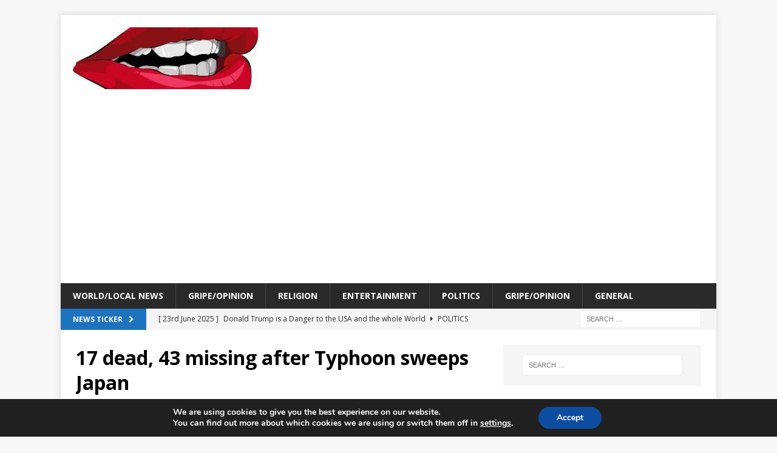

--- FILE ---
content_type: text/html; charset=UTF-8
request_url: https://www.mygripeanthing.com/17-dead-43-missing-after-typhoon-sweeps-japan
body_size: 20625
content:
<!DOCTYPE html>
<html class="no-js mh-one-sb" dir="ltr" lang="en-GB" prefix="og: https://ogp.me/ns#">
<head>
<meta name='domain-validator' content='c55f1750873bf707ccb924f6395cd415'/>
<meta name="google-site-verification" content="zzyL8Sagv3e6o5JNipDw2h19QHxH9NNcLTqIXFvMXU0" />	
<meta charset="UTF-8">
<meta name="viewport" content="width=device-width, initial-scale=1.0">
<link rel="profile" href="https://gmpg.org/xfn/11" />
<link rel="pingback" href="https://www.mygripeanthing.com/xmlrpc.php" />
<title>17 dead, 43 missing after Typhoon sweeps Japan | My Gripe An Thing</title>
	<style>img:is([sizes="auto" i], [sizes^="auto," i]) { contain-intrinsic-size: 3000px 1500px }</style>
	
		<!-- All in One SEO 4.9.3 - aioseo.com -->
	<meta name="description" content="17 dead, 43 missing after Typhoon sweeps Japan - A TYPHOON that pummeled western Japan left at least 17 people dead and 43 missing." />
	<meta name="robots" content="max-image-preview:large" />
	<meta name="author" content="sandrea"/>
	<link rel="canonical" href="https://www.mygripeanthing.com/17-dead-43-missing-after-typhoon-sweeps-japan" />
	<meta name="generator" content="All in One SEO (AIOSEO) 4.9.3" />
		<meta property="og:locale" content="en_GB" />
		<meta property="og:site_name" content="My Gripe An Thing |" />
		<meta property="og:type" content="article" />
		<meta property="og:title" content="17 dead, 43 missing after Typhoon sweeps Japan | My Gripe An Thing" />
		<meta property="og:description" content="17 dead, 43 missing after Typhoon sweeps Japan - A TYPHOON that pummeled western Japan left at least 17 people dead and 43 missing." />
		<meta property="og:url" content="https://www.mygripeanthing.com/17-dead-43-missing-after-typhoon-sweeps-japan" />
		<meta property="og:image" content="https://www.mygripeanthing.com/wp-content/uploads/2021/02/cropped-423738_330532393660184_1724583665_n-1.jpg" />
		<meta property="og:image:secure_url" content="https://www.mygripeanthing.com/wp-content/uploads/2021/02/cropped-423738_330532393660184_1724583665_n-1.jpg" />
		<meta property="article:published_time" content="2011-09-04T11:43:32+00:00" />
		<meta property="article:modified_time" content="2011-09-04T11:43:32+00:00" />
		<meta name="twitter:card" content="summary" />
		<meta name="twitter:title" content="17 dead, 43 missing after Typhoon sweeps Japan | My Gripe An Thing" />
		<meta name="twitter:description" content="17 dead, 43 missing after Typhoon sweeps Japan - A TYPHOON that pummeled western Japan left at least 17 people dead and 43 missing." />
		<meta name="twitter:image" content="https://www.mygripeanthing.com/wp-content/uploads/2021/02/cropped-423738_330532393660184_1724583665_n-1.jpg" />
		<script type="application/ld+json" class="aioseo-schema">
			{"@context":"https:\/\/schema.org","@graph":[{"@type":"Article","@id":"https:\/\/www.mygripeanthing.com\/17-dead-43-missing-after-typhoon-sweeps-japan#article","name":"17 dead, 43 missing after Typhoon sweeps Japan | My Gripe An Thing","headline":"17 dead, 43 missing after Typhoon sweeps Japan","author":{"@id":"https:\/\/www.mygripeanthing.com\/author\/sandrea#author"},"publisher":{"@id":"https:\/\/www.mygripeanthing.com\/#organization"},"image":{"@type":"ImageObject","url":"https:\/\/www.mygripeanthing.com\/wp-content\/uploads\/2021\/02\/cropped-423738_330532393660184_1724583665_n-1.jpg","@id":"https:\/\/www.mygripeanthing.com\/#articleImage","width":306,"height":102},"datePublished":"2011-09-04T12:43:32+01:00","dateModified":"2011-09-04T12:43:32+01:00","inLanguage":"en-GB","mainEntityOfPage":{"@id":"https:\/\/www.mygripeanthing.com\/17-dead-43-missing-after-typhoon-sweeps-japan#webpage"},"isPartOf":{"@id":"https:\/\/www.mygripeanthing.com\/17-dead-43-missing-after-typhoon-sweeps-japan#webpage"},"articleSection":"World\/Local News"},{"@type":"BreadcrumbList","@id":"https:\/\/www.mygripeanthing.com\/17-dead-43-missing-after-typhoon-sweeps-japan#breadcrumblist","itemListElement":[{"@type":"ListItem","@id":"https:\/\/www.mygripeanthing.com#listItem","position":1,"name":"Home","item":"https:\/\/www.mygripeanthing.com","nextItem":{"@type":"ListItem","@id":"https:\/\/www.mygripeanthing.com\/category\/news-broadcast#listItem","name":"World\/Local News"}},{"@type":"ListItem","@id":"https:\/\/www.mygripeanthing.com\/category\/news-broadcast#listItem","position":2,"name":"World\/Local News","item":"https:\/\/www.mygripeanthing.com\/category\/news-broadcast","nextItem":{"@type":"ListItem","@id":"https:\/\/www.mygripeanthing.com\/17-dead-43-missing-after-typhoon-sweeps-japan#listItem","name":"17 dead, 43 missing after Typhoon sweeps Japan"},"previousItem":{"@type":"ListItem","@id":"https:\/\/www.mygripeanthing.com#listItem","name":"Home"}},{"@type":"ListItem","@id":"https:\/\/www.mygripeanthing.com\/17-dead-43-missing-after-typhoon-sweeps-japan#listItem","position":3,"name":"17 dead, 43 missing after Typhoon sweeps Japan","previousItem":{"@type":"ListItem","@id":"https:\/\/www.mygripeanthing.com\/category\/news-broadcast#listItem","name":"World\/Local News"}}]},{"@type":"Organization","@id":"https:\/\/www.mygripeanthing.com\/#organization","name":"My Gripe An Thing","url":"https:\/\/www.mygripeanthing.com\/","logo":{"@type":"ImageObject","url":"https:\/\/www.mygripeanthing.com\/wp-content\/uploads\/2021\/02\/cropped-423738_330532393660184_1724583665_n-1.jpg","@id":"https:\/\/www.mygripeanthing.com\/17-dead-43-missing-after-typhoon-sweeps-japan\/#organizationLogo","width":306,"height":102},"image":{"@id":"https:\/\/www.mygripeanthing.com\/17-dead-43-missing-after-typhoon-sweeps-japan\/#organizationLogo"}},{"@type":"Person","@id":"https:\/\/www.mygripeanthing.com\/author\/sandrea#author","url":"https:\/\/www.mygripeanthing.com\/author\/sandrea","name":"sandrea","image":{"@type":"ImageObject","@id":"https:\/\/www.mygripeanthing.com\/17-dead-43-missing-after-typhoon-sweeps-japan#authorImage","url":"https:\/\/secure.gravatar.com\/avatar\/eab5b3145bfca6fb5ba19c6500884943029946adb422a5ab6552336628f07fdf?s=96&d=mm&r=g","width":96,"height":96,"caption":"sandrea"}},{"@type":"WebPage","@id":"https:\/\/www.mygripeanthing.com\/17-dead-43-missing-after-typhoon-sweeps-japan#webpage","url":"https:\/\/www.mygripeanthing.com\/17-dead-43-missing-after-typhoon-sweeps-japan","name":"17 dead, 43 missing after Typhoon sweeps Japan | My Gripe An Thing","description":"17 dead, 43 missing after Typhoon sweeps Japan - A TYPHOON that pummeled western Japan left at least 17 people dead and 43 missing.","inLanguage":"en-GB","isPartOf":{"@id":"https:\/\/www.mygripeanthing.com\/#website"},"breadcrumb":{"@id":"https:\/\/www.mygripeanthing.com\/17-dead-43-missing-after-typhoon-sweeps-japan#breadcrumblist"},"author":{"@id":"https:\/\/www.mygripeanthing.com\/author\/sandrea#author"},"creator":{"@id":"https:\/\/www.mygripeanthing.com\/author\/sandrea#author"},"datePublished":"2011-09-04T12:43:32+01:00","dateModified":"2011-09-04T12:43:32+01:00"},{"@type":"WebSite","@id":"https:\/\/www.mygripeanthing.com\/#website","url":"https:\/\/www.mygripeanthing.com\/","name":"My Gripe An Thing","inLanguage":"en-GB","publisher":{"@id":"https:\/\/www.mygripeanthing.com\/#organization"}}]}
		</script>
		<!-- All in One SEO -->

<link rel='dns-prefetch' href='//www.mygripeanthing.com' />
<link rel='dns-prefetch' href='//secure.gravatar.com' />
<link rel='dns-prefetch' href='//stats.wp.com' />
<link rel='dns-prefetch' href='//fonts.googleapis.com' />
<link rel='dns-prefetch' href='//v0.wordpress.com' />
<link rel='dns-prefetch' href='//www.googletagmanager.com' />
<link rel='dns-prefetch' href='//pagead2.googlesyndication.com' />
<link rel='preconnect' href='//c0.wp.com' />
<link rel="alternate" type="application/rss+xml" title="My Gripe An Thing &raquo; Feed" href="https://www.mygripeanthing.com/feed" />
<link rel="alternate" type="application/rss+xml" title="My Gripe An Thing &raquo; Comments Feed" href="https://www.mygripeanthing.com/comments/feed" />
<script type="text/javascript" id="wpp-js" src="https://www.mygripeanthing.com/wp-content/plugins/wordpress-popular-posts/assets/js/wpp.min.js?ver=7.3.6" data-sampling="0" data-sampling-rate="100" data-api-url="https://www.mygripeanthing.com/wp-json/wordpress-popular-posts" data-post-id="44805" data-token="7805378684" data-lang="0" data-debug="0"></script>
<link rel="alternate" type="application/rss+xml" title="My Gripe An Thing &raquo; 17 dead, 43 missing after Typhoon sweeps Japan Comments Feed" href="https://www.mygripeanthing.com/17-dead-43-missing-after-typhoon-sweeps-japan/feed" />
<script type="text/javascript">
/* <![CDATA[ */
window._wpemojiSettings = {"baseUrl":"https:\/\/s.w.org\/images\/core\/emoji\/16.0.1\/72x72\/","ext":".png","svgUrl":"https:\/\/s.w.org\/images\/core\/emoji\/16.0.1\/svg\/","svgExt":".svg","source":{"concatemoji":"https:\/\/www.mygripeanthing.com\/wp-includes\/js\/wp-emoji-release.min.js?ver=6.8.3"}};
/*! This file is auto-generated */
!function(s,n){var o,i,e;function c(e){try{var t={supportTests:e,timestamp:(new Date).valueOf()};sessionStorage.setItem(o,JSON.stringify(t))}catch(e){}}function p(e,t,n){e.clearRect(0,0,e.canvas.width,e.canvas.height),e.fillText(t,0,0);var t=new Uint32Array(e.getImageData(0,0,e.canvas.width,e.canvas.height).data),a=(e.clearRect(0,0,e.canvas.width,e.canvas.height),e.fillText(n,0,0),new Uint32Array(e.getImageData(0,0,e.canvas.width,e.canvas.height).data));return t.every(function(e,t){return e===a[t]})}function u(e,t){e.clearRect(0,0,e.canvas.width,e.canvas.height),e.fillText(t,0,0);for(var n=e.getImageData(16,16,1,1),a=0;a<n.data.length;a++)if(0!==n.data[a])return!1;return!0}function f(e,t,n,a){switch(t){case"flag":return n(e,"\ud83c\udff3\ufe0f\u200d\u26a7\ufe0f","\ud83c\udff3\ufe0f\u200b\u26a7\ufe0f")?!1:!n(e,"\ud83c\udde8\ud83c\uddf6","\ud83c\udde8\u200b\ud83c\uddf6")&&!n(e,"\ud83c\udff4\udb40\udc67\udb40\udc62\udb40\udc65\udb40\udc6e\udb40\udc67\udb40\udc7f","\ud83c\udff4\u200b\udb40\udc67\u200b\udb40\udc62\u200b\udb40\udc65\u200b\udb40\udc6e\u200b\udb40\udc67\u200b\udb40\udc7f");case"emoji":return!a(e,"\ud83e\udedf")}return!1}function g(e,t,n,a){var r="undefined"!=typeof WorkerGlobalScope&&self instanceof WorkerGlobalScope?new OffscreenCanvas(300,150):s.createElement("canvas"),o=r.getContext("2d",{willReadFrequently:!0}),i=(o.textBaseline="top",o.font="600 32px Arial",{});return e.forEach(function(e){i[e]=t(o,e,n,a)}),i}function t(e){var t=s.createElement("script");t.src=e,t.defer=!0,s.head.appendChild(t)}"undefined"!=typeof Promise&&(o="wpEmojiSettingsSupports",i=["flag","emoji"],n.supports={everything:!0,everythingExceptFlag:!0},e=new Promise(function(e){s.addEventListener("DOMContentLoaded",e,{once:!0})}),new Promise(function(t){var n=function(){try{var e=JSON.parse(sessionStorage.getItem(o));if("object"==typeof e&&"number"==typeof e.timestamp&&(new Date).valueOf()<e.timestamp+604800&&"object"==typeof e.supportTests)return e.supportTests}catch(e){}return null}();if(!n){if("undefined"!=typeof Worker&&"undefined"!=typeof OffscreenCanvas&&"undefined"!=typeof URL&&URL.createObjectURL&&"undefined"!=typeof Blob)try{var e="postMessage("+g.toString()+"("+[JSON.stringify(i),f.toString(),p.toString(),u.toString()].join(",")+"));",a=new Blob([e],{type:"text/javascript"}),r=new Worker(URL.createObjectURL(a),{name:"wpTestEmojiSupports"});return void(r.onmessage=function(e){c(n=e.data),r.terminate(),t(n)})}catch(e){}c(n=g(i,f,p,u))}t(n)}).then(function(e){for(var t in e)n.supports[t]=e[t],n.supports.everything=n.supports.everything&&n.supports[t],"flag"!==t&&(n.supports.everythingExceptFlag=n.supports.everythingExceptFlag&&n.supports[t]);n.supports.everythingExceptFlag=n.supports.everythingExceptFlag&&!n.supports.flag,n.DOMReady=!1,n.readyCallback=function(){n.DOMReady=!0}}).then(function(){return e}).then(function(){var e;n.supports.everything||(n.readyCallback(),(e=n.source||{}).concatemoji?t(e.concatemoji):e.wpemoji&&e.twemoji&&(t(e.twemoji),t(e.wpemoji)))}))}((window,document),window._wpemojiSettings);
/* ]]> */
</script>
<style id='wp-emoji-styles-inline-css' type='text/css'>

	img.wp-smiley, img.emoji {
		display: inline !important;
		border: none !important;
		box-shadow: none !important;
		height: 1em !important;
		width: 1em !important;
		margin: 0 0.07em !important;
		vertical-align: -0.1em !important;
		background: none !important;
		padding: 0 !important;
	}
</style>
<link rel='stylesheet' id='wp-block-library-css' href='https://c0.wp.com/c/6.8.3/wp-includes/css/dist/block-library/style.min.css' type='text/css' media='all' />
<style id='classic-theme-styles-inline-css' type='text/css'>
/*! This file is auto-generated */
.wp-block-button__link{color:#fff;background-color:#32373c;border-radius:9999px;box-shadow:none;text-decoration:none;padding:calc(.667em + 2px) calc(1.333em + 2px);font-size:1.125em}.wp-block-file__button{background:#32373c;color:#fff;text-decoration:none}
</style>
<link rel='stylesheet' id='aioseo/css/src/vue/standalone/blocks/table-of-contents/global.scss-css' href='https://www.mygripeanthing.com/wp-content/plugins/all-in-one-seo-pack/dist/Lite/assets/css/table-of-contents/global.e90f6d47.css?ver=4.9.3' type='text/css' media='all' />
<link rel='stylesheet' id='mediaelement-css' href='https://c0.wp.com/c/6.8.3/wp-includes/js/mediaelement/mediaelementplayer-legacy.min.css' type='text/css' media='all' />
<link rel='stylesheet' id='wp-mediaelement-css' href='https://c0.wp.com/c/6.8.3/wp-includes/js/mediaelement/wp-mediaelement.min.css' type='text/css' media='all' />
<style id='jetpack-sharing-buttons-style-inline-css' type='text/css'>
.jetpack-sharing-buttons__services-list{display:flex;flex-direction:row;flex-wrap:wrap;gap:0;list-style-type:none;margin:5px;padding:0}.jetpack-sharing-buttons__services-list.has-small-icon-size{font-size:12px}.jetpack-sharing-buttons__services-list.has-normal-icon-size{font-size:16px}.jetpack-sharing-buttons__services-list.has-large-icon-size{font-size:24px}.jetpack-sharing-buttons__services-list.has-huge-icon-size{font-size:36px}@media print{.jetpack-sharing-buttons__services-list{display:none!important}}.editor-styles-wrapper .wp-block-jetpack-sharing-buttons{gap:0;padding-inline-start:0}ul.jetpack-sharing-buttons__services-list.has-background{padding:1.25em 2.375em}
</style>
<style id='global-styles-inline-css' type='text/css'>
:root{--wp--preset--aspect-ratio--square: 1;--wp--preset--aspect-ratio--4-3: 4/3;--wp--preset--aspect-ratio--3-4: 3/4;--wp--preset--aspect-ratio--3-2: 3/2;--wp--preset--aspect-ratio--2-3: 2/3;--wp--preset--aspect-ratio--16-9: 16/9;--wp--preset--aspect-ratio--9-16: 9/16;--wp--preset--color--black: #000000;--wp--preset--color--cyan-bluish-gray: #abb8c3;--wp--preset--color--white: #ffffff;--wp--preset--color--pale-pink: #f78da7;--wp--preset--color--vivid-red: #cf2e2e;--wp--preset--color--luminous-vivid-orange: #ff6900;--wp--preset--color--luminous-vivid-amber: #fcb900;--wp--preset--color--light-green-cyan: #7bdcb5;--wp--preset--color--vivid-green-cyan: #00d084;--wp--preset--color--pale-cyan-blue: #8ed1fc;--wp--preset--color--vivid-cyan-blue: #0693e3;--wp--preset--color--vivid-purple: #9b51e0;--wp--preset--gradient--vivid-cyan-blue-to-vivid-purple: linear-gradient(135deg,rgba(6,147,227,1) 0%,rgb(155,81,224) 100%);--wp--preset--gradient--light-green-cyan-to-vivid-green-cyan: linear-gradient(135deg,rgb(122,220,180) 0%,rgb(0,208,130) 100%);--wp--preset--gradient--luminous-vivid-amber-to-luminous-vivid-orange: linear-gradient(135deg,rgba(252,185,0,1) 0%,rgba(255,105,0,1) 100%);--wp--preset--gradient--luminous-vivid-orange-to-vivid-red: linear-gradient(135deg,rgba(255,105,0,1) 0%,rgb(207,46,46) 100%);--wp--preset--gradient--very-light-gray-to-cyan-bluish-gray: linear-gradient(135deg,rgb(238,238,238) 0%,rgb(169,184,195) 100%);--wp--preset--gradient--cool-to-warm-spectrum: linear-gradient(135deg,rgb(74,234,220) 0%,rgb(151,120,209) 20%,rgb(207,42,186) 40%,rgb(238,44,130) 60%,rgb(251,105,98) 80%,rgb(254,248,76) 100%);--wp--preset--gradient--blush-light-purple: linear-gradient(135deg,rgb(255,206,236) 0%,rgb(152,150,240) 100%);--wp--preset--gradient--blush-bordeaux: linear-gradient(135deg,rgb(254,205,165) 0%,rgb(254,45,45) 50%,rgb(107,0,62) 100%);--wp--preset--gradient--luminous-dusk: linear-gradient(135deg,rgb(255,203,112) 0%,rgb(199,81,192) 50%,rgb(65,88,208) 100%);--wp--preset--gradient--pale-ocean: linear-gradient(135deg,rgb(255,245,203) 0%,rgb(182,227,212) 50%,rgb(51,167,181) 100%);--wp--preset--gradient--electric-grass: linear-gradient(135deg,rgb(202,248,128) 0%,rgb(113,206,126) 100%);--wp--preset--gradient--midnight: linear-gradient(135deg,rgb(2,3,129) 0%,rgb(40,116,252) 100%);--wp--preset--font-size--small: 13px;--wp--preset--font-size--medium: 20px;--wp--preset--font-size--large: 36px;--wp--preset--font-size--x-large: 42px;--wp--preset--spacing--20: 0.44rem;--wp--preset--spacing--30: 0.67rem;--wp--preset--spacing--40: 1rem;--wp--preset--spacing--50: 1.5rem;--wp--preset--spacing--60: 2.25rem;--wp--preset--spacing--70: 3.38rem;--wp--preset--spacing--80: 5.06rem;--wp--preset--shadow--natural: 6px 6px 9px rgba(0, 0, 0, 0.2);--wp--preset--shadow--deep: 12px 12px 50px rgba(0, 0, 0, 0.4);--wp--preset--shadow--sharp: 6px 6px 0px rgba(0, 0, 0, 0.2);--wp--preset--shadow--outlined: 6px 6px 0px -3px rgba(255, 255, 255, 1), 6px 6px rgba(0, 0, 0, 1);--wp--preset--shadow--crisp: 6px 6px 0px rgba(0, 0, 0, 1);}:where(.is-layout-flex){gap: 0.5em;}:where(.is-layout-grid){gap: 0.5em;}body .is-layout-flex{display: flex;}.is-layout-flex{flex-wrap: wrap;align-items: center;}.is-layout-flex > :is(*, div){margin: 0;}body .is-layout-grid{display: grid;}.is-layout-grid > :is(*, div){margin: 0;}:where(.wp-block-columns.is-layout-flex){gap: 2em;}:where(.wp-block-columns.is-layout-grid){gap: 2em;}:where(.wp-block-post-template.is-layout-flex){gap: 1.25em;}:where(.wp-block-post-template.is-layout-grid){gap: 1.25em;}.has-black-color{color: var(--wp--preset--color--black) !important;}.has-cyan-bluish-gray-color{color: var(--wp--preset--color--cyan-bluish-gray) !important;}.has-white-color{color: var(--wp--preset--color--white) !important;}.has-pale-pink-color{color: var(--wp--preset--color--pale-pink) !important;}.has-vivid-red-color{color: var(--wp--preset--color--vivid-red) !important;}.has-luminous-vivid-orange-color{color: var(--wp--preset--color--luminous-vivid-orange) !important;}.has-luminous-vivid-amber-color{color: var(--wp--preset--color--luminous-vivid-amber) !important;}.has-light-green-cyan-color{color: var(--wp--preset--color--light-green-cyan) !important;}.has-vivid-green-cyan-color{color: var(--wp--preset--color--vivid-green-cyan) !important;}.has-pale-cyan-blue-color{color: var(--wp--preset--color--pale-cyan-blue) !important;}.has-vivid-cyan-blue-color{color: var(--wp--preset--color--vivid-cyan-blue) !important;}.has-vivid-purple-color{color: var(--wp--preset--color--vivid-purple) !important;}.has-black-background-color{background-color: var(--wp--preset--color--black) !important;}.has-cyan-bluish-gray-background-color{background-color: var(--wp--preset--color--cyan-bluish-gray) !important;}.has-white-background-color{background-color: var(--wp--preset--color--white) !important;}.has-pale-pink-background-color{background-color: var(--wp--preset--color--pale-pink) !important;}.has-vivid-red-background-color{background-color: var(--wp--preset--color--vivid-red) !important;}.has-luminous-vivid-orange-background-color{background-color: var(--wp--preset--color--luminous-vivid-orange) !important;}.has-luminous-vivid-amber-background-color{background-color: var(--wp--preset--color--luminous-vivid-amber) !important;}.has-light-green-cyan-background-color{background-color: var(--wp--preset--color--light-green-cyan) !important;}.has-vivid-green-cyan-background-color{background-color: var(--wp--preset--color--vivid-green-cyan) !important;}.has-pale-cyan-blue-background-color{background-color: var(--wp--preset--color--pale-cyan-blue) !important;}.has-vivid-cyan-blue-background-color{background-color: var(--wp--preset--color--vivid-cyan-blue) !important;}.has-vivid-purple-background-color{background-color: var(--wp--preset--color--vivid-purple) !important;}.has-black-border-color{border-color: var(--wp--preset--color--black) !important;}.has-cyan-bluish-gray-border-color{border-color: var(--wp--preset--color--cyan-bluish-gray) !important;}.has-white-border-color{border-color: var(--wp--preset--color--white) !important;}.has-pale-pink-border-color{border-color: var(--wp--preset--color--pale-pink) !important;}.has-vivid-red-border-color{border-color: var(--wp--preset--color--vivid-red) !important;}.has-luminous-vivid-orange-border-color{border-color: var(--wp--preset--color--luminous-vivid-orange) !important;}.has-luminous-vivid-amber-border-color{border-color: var(--wp--preset--color--luminous-vivid-amber) !important;}.has-light-green-cyan-border-color{border-color: var(--wp--preset--color--light-green-cyan) !important;}.has-vivid-green-cyan-border-color{border-color: var(--wp--preset--color--vivid-green-cyan) !important;}.has-pale-cyan-blue-border-color{border-color: var(--wp--preset--color--pale-cyan-blue) !important;}.has-vivid-cyan-blue-border-color{border-color: var(--wp--preset--color--vivid-cyan-blue) !important;}.has-vivid-purple-border-color{border-color: var(--wp--preset--color--vivid-purple) !important;}.has-vivid-cyan-blue-to-vivid-purple-gradient-background{background: var(--wp--preset--gradient--vivid-cyan-blue-to-vivid-purple) !important;}.has-light-green-cyan-to-vivid-green-cyan-gradient-background{background: var(--wp--preset--gradient--light-green-cyan-to-vivid-green-cyan) !important;}.has-luminous-vivid-amber-to-luminous-vivid-orange-gradient-background{background: var(--wp--preset--gradient--luminous-vivid-amber-to-luminous-vivid-orange) !important;}.has-luminous-vivid-orange-to-vivid-red-gradient-background{background: var(--wp--preset--gradient--luminous-vivid-orange-to-vivid-red) !important;}.has-very-light-gray-to-cyan-bluish-gray-gradient-background{background: var(--wp--preset--gradient--very-light-gray-to-cyan-bluish-gray) !important;}.has-cool-to-warm-spectrum-gradient-background{background: var(--wp--preset--gradient--cool-to-warm-spectrum) !important;}.has-blush-light-purple-gradient-background{background: var(--wp--preset--gradient--blush-light-purple) !important;}.has-blush-bordeaux-gradient-background{background: var(--wp--preset--gradient--blush-bordeaux) !important;}.has-luminous-dusk-gradient-background{background: var(--wp--preset--gradient--luminous-dusk) !important;}.has-pale-ocean-gradient-background{background: var(--wp--preset--gradient--pale-ocean) !important;}.has-electric-grass-gradient-background{background: var(--wp--preset--gradient--electric-grass) !important;}.has-midnight-gradient-background{background: var(--wp--preset--gradient--midnight) !important;}.has-small-font-size{font-size: var(--wp--preset--font-size--small) !important;}.has-medium-font-size{font-size: var(--wp--preset--font-size--medium) !important;}.has-large-font-size{font-size: var(--wp--preset--font-size--large) !important;}.has-x-large-font-size{font-size: var(--wp--preset--font-size--x-large) !important;}
:where(.wp-block-post-template.is-layout-flex){gap: 1.25em;}:where(.wp-block-post-template.is-layout-grid){gap: 1.25em;}
:where(.wp-block-columns.is-layout-flex){gap: 2em;}:where(.wp-block-columns.is-layout-grid){gap: 2em;}
:root :where(.wp-block-pullquote){font-size: 1.5em;line-height: 1.6;}
</style>
<link rel='stylesheet' id='wordpress-popular-posts-css-css' href='https://www.mygripeanthing.com/wp-content/plugins/wordpress-popular-posts/assets/css/wpp.css?ver=7.3.6' type='text/css' media='all' />
<link rel='stylesheet' id='mh-magazine-css' href='https://www.mygripeanthing.com/wp-content/themes/mh-magazine/style.css?ver=3.8.3' type='text/css' media='all' />
<link rel='stylesheet' id='mh-font-awesome-css' href='https://www.mygripeanthing.com/wp-content/themes/mh-magazine/includes/font-awesome.min.css' type='text/css' media='all' />
<link rel='stylesheet' id='mh-google-fonts-css' href='https://fonts.googleapis.com/css?family=Open+Sans:300,400,400italic,600,700' type='text/css' media='all' />
<style id='jetpack_facebook_likebox-inline-css' type='text/css'>
.widget_facebook_likebox {
	overflow: hidden;
}

</style>
<link rel='stylesheet' id='moove_gdpr_frontend-css' href='https://www.mygripeanthing.com/wp-content/plugins/gdpr-cookie-compliance/dist/styles/gdpr-main.css?ver=5.0.9' type='text/css' media='all' />
<style id='moove_gdpr_frontend-inline-css' type='text/css'>
#moove_gdpr_cookie_modal,#moove_gdpr_cookie_info_bar,.gdpr_cookie_settings_shortcode_content{font-family:&#039;Nunito&#039;,sans-serif}#moove_gdpr_save_popup_settings_button{background-color:#373737;color:#fff}#moove_gdpr_save_popup_settings_button:hover{background-color:#000}#moove_gdpr_cookie_info_bar .moove-gdpr-info-bar-container .moove-gdpr-info-bar-content a.mgbutton,#moove_gdpr_cookie_info_bar .moove-gdpr-info-bar-container .moove-gdpr-info-bar-content button.mgbutton{background-color:#0C4DA2}#moove_gdpr_cookie_modal .moove-gdpr-modal-content .moove-gdpr-modal-footer-content .moove-gdpr-button-holder a.mgbutton,#moove_gdpr_cookie_modal .moove-gdpr-modal-content .moove-gdpr-modal-footer-content .moove-gdpr-button-holder button.mgbutton,.gdpr_cookie_settings_shortcode_content .gdpr-shr-button.button-green{background-color:#0C4DA2;border-color:#0C4DA2}#moove_gdpr_cookie_modal .moove-gdpr-modal-content .moove-gdpr-modal-footer-content .moove-gdpr-button-holder a.mgbutton:hover,#moove_gdpr_cookie_modal .moove-gdpr-modal-content .moove-gdpr-modal-footer-content .moove-gdpr-button-holder button.mgbutton:hover,.gdpr_cookie_settings_shortcode_content .gdpr-shr-button.button-green:hover{background-color:#fff;color:#0C4DA2}#moove_gdpr_cookie_modal .moove-gdpr-modal-content .moove-gdpr-modal-close i,#moove_gdpr_cookie_modal .moove-gdpr-modal-content .moove-gdpr-modal-close span.gdpr-icon{background-color:#0C4DA2;border:1px solid #0C4DA2}#moove_gdpr_cookie_info_bar span.moove-gdpr-infobar-allow-all.focus-g,#moove_gdpr_cookie_info_bar span.moove-gdpr-infobar-allow-all:focus,#moove_gdpr_cookie_info_bar button.moove-gdpr-infobar-allow-all.focus-g,#moove_gdpr_cookie_info_bar button.moove-gdpr-infobar-allow-all:focus,#moove_gdpr_cookie_info_bar span.moove-gdpr-infobar-reject-btn.focus-g,#moove_gdpr_cookie_info_bar span.moove-gdpr-infobar-reject-btn:focus,#moove_gdpr_cookie_info_bar button.moove-gdpr-infobar-reject-btn.focus-g,#moove_gdpr_cookie_info_bar button.moove-gdpr-infobar-reject-btn:focus,#moove_gdpr_cookie_info_bar span.change-settings-button.focus-g,#moove_gdpr_cookie_info_bar span.change-settings-button:focus,#moove_gdpr_cookie_info_bar button.change-settings-button.focus-g,#moove_gdpr_cookie_info_bar button.change-settings-button:focus{-webkit-box-shadow:0 0 1px 3px #0C4DA2;-moz-box-shadow:0 0 1px 3px #0C4DA2;box-shadow:0 0 1px 3px #0C4DA2}#moove_gdpr_cookie_modal .moove-gdpr-modal-content .moove-gdpr-modal-close i:hover,#moove_gdpr_cookie_modal .moove-gdpr-modal-content .moove-gdpr-modal-close span.gdpr-icon:hover,#moove_gdpr_cookie_info_bar span[data-href]>u.change-settings-button{color:#0C4DA2}#moove_gdpr_cookie_modal .moove-gdpr-modal-content .moove-gdpr-modal-left-content #moove-gdpr-menu li.menu-item-selected a span.gdpr-icon,#moove_gdpr_cookie_modal .moove-gdpr-modal-content .moove-gdpr-modal-left-content #moove-gdpr-menu li.menu-item-selected button span.gdpr-icon{color:inherit}#moove_gdpr_cookie_modal .moove-gdpr-modal-content .moove-gdpr-modal-left-content #moove-gdpr-menu li a span.gdpr-icon,#moove_gdpr_cookie_modal .moove-gdpr-modal-content .moove-gdpr-modal-left-content #moove-gdpr-menu li button span.gdpr-icon{color:inherit}#moove_gdpr_cookie_modal .gdpr-acc-link{line-height:0;font-size:0;color:transparent;position:absolute}#moove_gdpr_cookie_modal .moove-gdpr-modal-content .moove-gdpr-modal-close:hover i,#moove_gdpr_cookie_modal .moove-gdpr-modal-content .moove-gdpr-modal-left-content #moove-gdpr-menu li a,#moove_gdpr_cookie_modal .moove-gdpr-modal-content .moove-gdpr-modal-left-content #moove-gdpr-menu li button,#moove_gdpr_cookie_modal .moove-gdpr-modal-content .moove-gdpr-modal-left-content #moove-gdpr-menu li button i,#moove_gdpr_cookie_modal .moove-gdpr-modal-content .moove-gdpr-modal-left-content #moove-gdpr-menu li a i,#moove_gdpr_cookie_modal .moove-gdpr-modal-content .moove-gdpr-tab-main .moove-gdpr-tab-main-content a:hover,#moove_gdpr_cookie_info_bar.moove-gdpr-dark-scheme .moove-gdpr-info-bar-container .moove-gdpr-info-bar-content a.mgbutton:hover,#moove_gdpr_cookie_info_bar.moove-gdpr-dark-scheme .moove-gdpr-info-bar-container .moove-gdpr-info-bar-content button.mgbutton:hover,#moove_gdpr_cookie_info_bar.moove-gdpr-dark-scheme .moove-gdpr-info-bar-container .moove-gdpr-info-bar-content a:hover,#moove_gdpr_cookie_info_bar.moove-gdpr-dark-scheme .moove-gdpr-info-bar-container .moove-gdpr-info-bar-content button:hover,#moove_gdpr_cookie_info_bar.moove-gdpr-dark-scheme .moove-gdpr-info-bar-container .moove-gdpr-info-bar-content span.change-settings-button:hover,#moove_gdpr_cookie_info_bar.moove-gdpr-dark-scheme .moove-gdpr-info-bar-container .moove-gdpr-info-bar-content button.change-settings-button:hover,#moove_gdpr_cookie_info_bar.moove-gdpr-dark-scheme .moove-gdpr-info-bar-container .moove-gdpr-info-bar-content u.change-settings-button:hover,#moove_gdpr_cookie_info_bar span[data-href]>u.change-settings-button,#moove_gdpr_cookie_info_bar.moove-gdpr-dark-scheme .moove-gdpr-info-bar-container .moove-gdpr-info-bar-content a.mgbutton.focus-g,#moove_gdpr_cookie_info_bar.moove-gdpr-dark-scheme .moove-gdpr-info-bar-container .moove-gdpr-info-bar-content button.mgbutton.focus-g,#moove_gdpr_cookie_info_bar.moove-gdpr-dark-scheme .moove-gdpr-info-bar-container .moove-gdpr-info-bar-content a.focus-g,#moove_gdpr_cookie_info_bar.moove-gdpr-dark-scheme .moove-gdpr-info-bar-container .moove-gdpr-info-bar-content button.focus-g,#moove_gdpr_cookie_info_bar.moove-gdpr-dark-scheme .moove-gdpr-info-bar-container .moove-gdpr-info-bar-content a.mgbutton:focus,#moove_gdpr_cookie_info_bar.moove-gdpr-dark-scheme .moove-gdpr-info-bar-container .moove-gdpr-info-bar-content button.mgbutton:focus,#moove_gdpr_cookie_info_bar.moove-gdpr-dark-scheme .moove-gdpr-info-bar-container .moove-gdpr-info-bar-content a:focus,#moove_gdpr_cookie_info_bar.moove-gdpr-dark-scheme .moove-gdpr-info-bar-container .moove-gdpr-info-bar-content button:focus,#moove_gdpr_cookie_info_bar.moove-gdpr-dark-scheme .moove-gdpr-info-bar-container .moove-gdpr-info-bar-content span.change-settings-button.focus-g,span.change-settings-button:focus,button.change-settings-button.focus-g,button.change-settings-button:focus,#moove_gdpr_cookie_info_bar.moove-gdpr-dark-scheme .moove-gdpr-info-bar-container .moove-gdpr-info-bar-content u.change-settings-button.focus-g,#moove_gdpr_cookie_info_bar.moove-gdpr-dark-scheme .moove-gdpr-info-bar-container .moove-gdpr-info-bar-content u.change-settings-button:focus{color:#0C4DA2}#moove_gdpr_cookie_modal .moove-gdpr-branding.focus-g span,#moove_gdpr_cookie_modal .moove-gdpr-modal-content .moove-gdpr-tab-main a.focus-g,#moove_gdpr_cookie_modal .moove-gdpr-modal-content .moove-gdpr-tab-main .gdpr-cd-details-toggle.focus-g{color:#0C4DA2}#moove_gdpr_cookie_modal.gdpr_lightbox-hide{display:none}
</style>
<link rel='stylesheet' id='sharedaddy-css' href='https://c0.wp.com/p/jetpack/15.0.2/modules/sharedaddy/sharing.css' type='text/css' media='all' />
<link rel='stylesheet' id='social-logos-css' href='https://c0.wp.com/p/jetpack/15.0.2/_inc/social-logos/social-logos.min.css' type='text/css' media='all' />
<script type="text/javascript" src="https://c0.wp.com/c/6.8.3/wp-includes/js/jquery/jquery.min.js" id="jquery-core-js"></script>
<script type="text/javascript" src="https://c0.wp.com/c/6.8.3/wp-includes/js/jquery/jquery-migrate.min.js" id="jquery-migrate-js"></script>
<script type="text/javascript" src="https://www.mygripeanthing.com/wp-content/themes/mh-magazine/js/scripts.js?ver=3.8.3" id="mh-scripts-js"></script>
<link rel="https://api.w.org/" href="https://www.mygripeanthing.com/wp-json/" /><link rel="alternate" title="JSON" type="application/json" href="https://www.mygripeanthing.com/wp-json/wp/v2/posts/44805" /><link rel="EditURI" type="application/rsd+xml" title="RSD" href="https://www.mygripeanthing.com/xmlrpc.php?rsd" />
<meta name="generator" content="WordPress 6.8.3" />
<link rel='shortlink' href='https://wp.me/p2lTeI-bEF' />
<link rel="alternate" title="oEmbed (JSON)" type="application/json+oembed" href="https://www.mygripeanthing.com/wp-json/oembed/1.0/embed?url=https%3A%2F%2Fwww.mygripeanthing.com%2F17-dead-43-missing-after-typhoon-sweeps-japan" />
<link rel="alternate" title="oEmbed (XML)" type="text/xml+oembed" href="https://www.mygripeanthing.com/wp-json/oembed/1.0/embed?url=https%3A%2F%2Fwww.mygripeanthing.com%2F17-dead-43-missing-after-typhoon-sweeps-japan&#038;format=xml" />
<meta name="generator" content="Site Kit by Google 1.170.0" />	<style>img#wpstats{display:none}</style>
		            <style id="wpp-loading-animation-styles">@-webkit-keyframes bgslide{from{background-position-x:0}to{background-position-x:-200%}}@keyframes bgslide{from{background-position-x:0}to{background-position-x:-200%}}.wpp-widget-block-placeholder,.wpp-shortcode-placeholder{margin:0 auto;width:60px;height:3px;background:#dd3737;background:linear-gradient(90deg,#dd3737 0%,#571313 10%,#dd3737 100%);background-size:200% auto;border-radius:3px;-webkit-animation:bgslide 1s infinite linear;animation:bgslide 1s infinite linear}</style>
            <style type="text/css">
.mh-widget-layout4 .mh-widget-title { background: #1e73be; background: rgba(30, 115, 190, 0.6); }
.mh-preheader, .mh-wide-layout .mh-subheader, .mh-ticker-title, .mh-main-nav li:hover, .mh-footer-nav, .slicknav_menu, .slicknav_btn, .slicknav_nav .slicknav_item:hover, .slicknav_nav a:hover, .mh-back-to-top, .mh-subheading, .entry-tags .fa, .entry-tags li:hover, .mh-widget-layout2 .mh-widget-title, .mh-widget-layout4 .mh-widget-title-inner, .mh-widget-layout4 .mh-footer-widget-title, .mh-widget-layout5 .mh-widget-title-inner, .mh-widget-layout6 .mh-widget-title, #mh-mobile .flex-control-paging li a.flex-active, .mh-image-caption, .mh-carousel-layout1 .mh-carousel-caption, .mh-tab-button.active, .mh-tab-button.active:hover, .mh-footer-widget .mh-tab-button.active, .mh-social-widget li:hover a, .mh-footer-widget .mh-social-widget li a, .mh-footer-widget .mh-author-bio-widget, .tagcloud a:hover, .mh-widget .tagcloud a:hover, .mh-footer-widget .tagcloud a:hover, .mh-posts-stacked-item .mh-meta, .page-numbers:hover, .mh-loop-pagination .current, .mh-comments-pagination .current, .pagelink, a:hover .pagelink, input[type=submit], #infinite-handle span { background: #1e73be; }
.mh-main-nav-wrap .slicknav_nav ul, blockquote, .mh-widget-layout1 .mh-widget-title, .mh-widget-layout3 .mh-widget-title, .mh-widget-layout5 .mh-widget-title, .mh-widget-layout8 .mh-widget-title:after, #mh-mobile .mh-slider-caption, .mh-carousel-layout1, .mh-spotlight-widget, .mh-author-bio-widget, .mh-author-bio-title, .mh-author-bio-image-frame, .mh-video-widget, .mh-tab-buttons, textarea:hover, input[type=text]:hover, input[type=email]:hover, input[type=tel]:hover, input[type=url]:hover { border-color: #1e73be; }
.mh-dropcap, .mh-carousel-layout1 .flex-direction-nav a, .mh-carousel-layout2 .mh-carousel-caption, .mh-posts-digest-small-category, .mh-posts-lineup-more, .bypostauthor .fn:after, .mh-comment-list .comment-reply-link:before, #respond #cancel-comment-reply-link:before { color: #1e73be; }
</style>
<!--[if lt IE 9]>
<script src="https://www.mygripeanthing.com/wp-content/themes/mh-magazine/js/css3-mediaqueries.js"></script>
<![endif]-->

<!-- Google AdSense meta tags added by Site Kit -->
<meta name="google-adsense-platform-account" content="ca-host-pub-2644536267352236">
<meta name="google-adsense-platform-domain" content="sitekit.withgoogle.com">
<!-- End Google AdSense meta tags added by Site Kit -->

<!-- Google AdSense snippet added by Site Kit -->
<script type="text/javascript" async="async" src="https://pagead2.googlesyndication.com/pagead/js/adsbygoogle.js?client=ca-pub-0293698013569441&amp;host=ca-host-pub-2644536267352236" crossorigin="anonymous"></script>

<!-- End Google AdSense snippet added by Site Kit -->
        <style type="text/css" id="rmwr-dynamic-css">
        .read-link {
            font-weight: normal;
            color: #000000;
            background: #ffffff;
            padding: 0px;
            border-bottom: 1px solid #000000;
            -webkit-box-shadow: none !important;
            box-shadow: none !important;
            cursor: pointer;
            text-decoration: none;
            display: inline-block;
            border-top: none;
            border-left: none;
            border-right: none;
            transition: color 0.3s ease, background-color 0.3s ease;
        }
        
        .read-link:hover,
        .read-link:focus {
            color: #191919;
            text-decoration: none;
            outline: 2px solid #000000;
            outline-offset: 2px;
        }
        
        .read-link:focus {
            outline: 2px solid #000000;
            outline-offset: 2px;
        }
        
        .read_div {
            margin-top: 10px;
        }
        
        .read_div[data-animation="fade"] {
            transition: opacity 0.3s ease;
        }
        
        /* Print optimization (Free feature) */
                @media print {
            .read_div[style*="display: none"] {
                display: block !important;
            }
            .read-link {
                display: none !important;
            }
        }
                </style>
        </head>

	
<body data-rsssl=1 id="mh-mobile" class="wp-singular post-template-default single single-post postid-44805 single-format-standard wp-custom-logo wp-theme-mh-magazine mh-boxed-layout mh-right-sb mh-loop-layout1 mh-widget-layout1" itemscope="itemscope" itemtype="http://schema.org/WebPage">
<div class="mh-container mh-container-outer">
<div class="mh-header-nav-mobile clearfix"></div>
	<div class="mh-preheader">
    	<div class="mh-container mh-container-inner mh-row clearfix">
							<div class="mh-header-bar-content mh-header-bar-top-left mh-col-2-3 clearfix">
									</div>
								</div>
	</div>
<header class="mh-header" itemscope="itemscope" itemtype="http://schema.org/WPHeader">
	<div class="mh-container mh-container-inner clearfix">
		<div class="mh-custom-header clearfix">
<div class="mh-header-columns mh-row clearfix">
<div class="mh-col-1-1 mh-site-identity">
<div class="mh-site-logo" role="banner" itemscope="itemscope" itemtype="http://schema.org/Brand">
<a href="https://www.mygripeanthing.com/" class="custom-logo-link" rel="home"><img width="306" height="102" src="https://www.mygripeanthing.com/wp-content/uploads/2021/02/cropped-423738_330532393660184_1724583665_n-1.jpg" class="custom-logo" alt="My Gripe An Thing" decoding="async" srcset="https://www.mygripeanthing.com/wp-content/uploads/2021/02/cropped-423738_330532393660184_1724583665_n-1.jpg 306w, https://www.mygripeanthing.com/wp-content/uploads/2021/02/cropped-423738_330532393660184_1724583665_n-1-300x100.jpg 300w" sizes="(max-width: 306px) 100vw, 306px" /></a></div>
</div>
</div>
</div>
	</div>
	<div class="mh-main-nav-wrap">
		<nav class="mh-navigation mh-main-nav mh-container mh-container-inner clearfix" itemscope="itemscope" itemtype="http://schema.org/SiteNavigationElement">
			<div class="menu-mygripe-container"><ul id="menu-mygripe" class="menu"><li id="menu-item-8" class="menu-item menu-item-type-taxonomy menu-item-object-category current-post-ancestor current-menu-parent current-post-parent menu-item-8"><a href="https://www.mygripeanthing.com/category/news-broadcast" title="						">World/Local News</a></li>
<li id="menu-item-9" class="menu-item menu-item-type-taxonomy menu-item-object-category menu-item-9"><a href="https://www.mygripeanthing.com/category/griping-and-individual-opinion-of-current-affair" title="						">Gripe/Opinion</a></li>
<li id="menu-item-10" class="menu-item menu-item-type-taxonomy menu-item-object-category menu-item-10"><a href="https://www.mygripeanthing.com/category/religion" title="						">Religion</a></li>
<li id="menu-item-11" class="menu-item menu-item-type-taxonomy menu-item-object-category menu-item-11"><a href="https://www.mygripeanthing.com/category/entertainment" title="						">Entertainment</a></li>
<li id="menu-item-55598" class="menu-item menu-item-type-taxonomy menu-item-object-category menu-item-55598"><a href="https://www.mygripeanthing.com/category/politics">Politics</a></li>
<li id="menu-item-55599" class="menu-item menu-item-type-taxonomy menu-item-object-category menu-item-55599"><a href="https://www.mygripeanthing.com/category/griping-and-individual-opinion-of-current-affair">Gripe/Opinion</a></li>
<li id="menu-item-55600" class="menu-item menu-item-type-taxonomy menu-item-object-category menu-item-55600"><a href="https://www.mygripeanthing.com/category/general-2">General</a></li>
</ul></div>		</nav>
	</div>
	</header>
	<div class="mh-subheader">
		<div class="mh-container mh-container-inner mh-row clearfix">
							<div class="mh-header-bar-content mh-header-bar-bottom-left mh-col-2-3 clearfix">
											<div class="mh-header-ticker mh-header-ticker-bottom">
							<div class="mh-ticker-bottom">
			<div class="mh-ticker-title mh-ticker-title-bottom">
			News Ticker<i class="fa fa-chevron-right"></i>		</div>
		<div class="mh-ticker-content mh-ticker-content-bottom">
		<ul id="mh-ticker-loop-bottom">				<li class="mh-ticker-item mh-ticker-item-bottom">
					<a href="https://www.mygripeanthing.com/donald-trump-is-a-danger-to-the-usa-and-the-whole-world" title="Donald Trump is a Danger to the USA and the whole World">
						<span class="mh-ticker-item-date mh-ticker-item-date-bottom">
                        	[ 23rd June 2025 ]                        </span>
						<span class="mh-ticker-item-title mh-ticker-item-title-bottom">
							Donald Trump is a Danger to the USA and the whole World						</span>
													<span class="mh-ticker-item-cat mh-ticker-item-cat-bottom">
								<i class="fa fa-caret-right"></i>
																Politics							</span>
											</a>
				</li>				<li class="mh-ticker-item mh-ticker-item-bottom">
					<a href="https://www.mygripeanthing.com/will-the-british-economy-improve-under-kier-starmer" title="Will The British Economy Improve Under Kier Starmer">
						<span class="mh-ticker-item-date mh-ticker-item-date-bottom">
                        	[ 13th March 2025 ]                        </span>
						<span class="mh-ticker-item-title mh-ticker-item-title-bottom">
							Will The British Economy Improve Under Kier Starmer						</span>
													<span class="mh-ticker-item-cat mh-ticker-item-cat-bottom">
								<i class="fa fa-caret-right"></i>
																Politics							</span>
											</a>
				</li>				<li class="mh-ticker-item mh-ticker-item-bottom">
					<a href="https://www.mygripeanthing.com/how-donald-trump-policies-will-devastate-the-u-s-economy" title="How Donald Trump Policies Will Devastate the U.S. Economy">
						<span class="mh-ticker-item-date mh-ticker-item-date-bottom">
                        	[ 13th March 2025 ]                        </span>
						<span class="mh-ticker-item-title mh-ticker-item-title-bottom">
							How Donald Trump Policies Will Devastate the U.S. Economy						</span>
													<span class="mh-ticker-item-cat mh-ticker-item-cat-bottom">
								<i class="fa fa-caret-right"></i>
																Politics							</span>
											</a>
				</li>				<li class="mh-ticker-item mh-ticker-item-bottom">
					<a href="https://www.mygripeanthing.com/usa-morals-and-dignity-called-into-question-by-the-world" title="USA Morals and Dignity Called Into Question By The World">
						<span class="mh-ticker-item-date mh-ticker-item-date-bottom">
                        	[ 16th February 2025 ]                        </span>
						<span class="mh-ticker-item-title mh-ticker-item-title-bottom">
							USA Morals and Dignity Called Into Question By The World						</span>
													<span class="mh-ticker-item-cat mh-ticker-item-cat-bottom">
								<i class="fa fa-caret-right"></i>
																Politics							</span>
											</a>
				</li>				<li class="mh-ticker-item mh-ticker-item-bottom">
					<a href="https://www.mygripeanthing.com/dictators-do-not-create-themselves-the-people-do-out-of-fear" title="Dictators Do Not Create Themselves The People Do Out of Fear">
						<span class="mh-ticker-item-date mh-ticker-item-date-bottom">
                        	[ 27th October 2024 ]                        </span>
						<span class="mh-ticker-item-title mh-ticker-item-title-bottom">
							Dictators Do Not Create Themselves The People Do Out of Fear						</span>
													<span class="mh-ticker-item-cat mh-ticker-item-cat-bottom">
								<i class="fa fa-caret-right"></i>
																Gripe/Opinion							</span>
											</a>
				</li>		</ul>
	</div>
</div>						</div>
									</div>
										<div class="mh-header-bar-content mh-header-bar-bottom-right mh-col-1-3 clearfix">
											<aside class="mh-header-search mh-header-search-bottom">
							<form role="search" method="get" class="search-form" action="https://www.mygripeanthing.com/">
				<label>
					<span class="screen-reader-text">Search for:</span>
					<input type="search" class="search-field" placeholder="Search &hellip;" value="" name="s" />
				</label>
				<input type="submit" class="search-submit" value="Search" />
			</form>						</aside>
									</div>
					</div>
	</div>


<script data-ad-client="ca-pub-0293698013569441" async src="https://pagead2.googlesyndication.com/pagead/js/adsbygoogle.js"></script>	
	<div class="mh-wrapper clearfix">
	<div class="mh-main clearfix">
		<div id="main-content" class="mh-content" role="main" itemprop="mainContentOfPage"><article id="post-44805" class="post-44805 post type-post status-publish format-standard hentry category-news-broadcast">
	<header class="entry-header clearfix"><h1 class="entry-title">17 dead, 43 missing after Typhoon sweeps Japan</h1><div class="mh-meta entry-meta">
<span class="entry-meta-date updated"><i class="fa fa-clock-o"></i><a href="https://www.mygripeanthing.com/2011/09">4th September 2011</a></span>
<span class="entry-meta-author author vcard"><i class="fa fa-user"></i><a class="fn" href="https://www.mygripeanthing.com/author/sandrea">sandrea</a></span>
<span class="entry-meta-categories"><i class="fa fa-folder-open-o"></i><a href="https://www.mygripeanthing.com/category/news-broadcast" rel="category tag">World/Local News</a></span>
<span class="entry-meta-comments"><i class="fa fa-comment-o"></i><a href="https://www.mygripeanthing.com/17-dead-43-missing-after-typhoon-sweeps-japan#respond" class="mh-comment-count-link" >0</a></span>
</div>
	</header>
		<div class="entry-content clearfix"><p>				<strong>A TYPHOON that pummeled western Japan left at least 17 people dead and 43 missing Sunday after swollen rivers swept away buildings and landslides crushed houses. </strong></p>
<p>One of the victims drowned after floodwaters swept into his car, and streets were submerged in scenes that rekindled memories of the March 11 tsunami disaster.</p>
<p>Typhoon Talas, which made landfall Saturday, packed gusts of up to 68mph (108kph) as it cut across the main island of Shikoku and the western part of Honshu island.</p>
<p>In Nara Prefecture&#8217;s Totsukawa village, a gushing river washed away housing complexes, leaving at least two people dead and seven missing, the local government said.</p>
<p>Police in the Wakayama Prefecture announced that at least 10 people had died and 32 were missing, suggesting the death toll may rise further.</p>
<p>Another 98 people were injured, public broadcaster NHK reported.</p>
<p>Television footage showed massive landslides crushing wooden houses in mountainous communities, with muddy water submerging streets and washing away wooden debris and cars.</p>
<p>The powerful typhoon was moving slowly north into the Sea of Japan on Sunday morning, the Tokyo-based Japan Meteorological Agency said.</p>
<p>With the typhoon moving away, however, the agency warned of more mudslides in the western region where rainfall totaled more than 72 inches (180 centimetres).		</p>
<div class="sharedaddy sd-sharing-enabled"><div class="robots-nocontent sd-block sd-social sd-social-icon sd-sharing"><h3 class="sd-title">Share this:</h3><div class="sd-content"><ul><li class="share-twitter"><a rel="nofollow noopener noreferrer"
				data-shared="sharing-twitter-44805"
				class="share-twitter sd-button share-icon no-text"
				href="https://www.mygripeanthing.com/17-dead-43-missing-after-typhoon-sweeps-japan?share=twitter"
				target="_blank"
				aria-labelledby="sharing-twitter-44805"
				>
				<span id="sharing-twitter-44805" hidden>Click to share on X (Opens in new window)</span>
				<span>X</span>
			</a></li><li class="share-facebook"><a rel="nofollow noopener noreferrer"
				data-shared="sharing-facebook-44805"
				class="share-facebook sd-button share-icon no-text"
				href="https://www.mygripeanthing.com/17-dead-43-missing-after-typhoon-sweeps-japan?share=facebook"
				target="_blank"
				aria-labelledby="sharing-facebook-44805"
				>
				<span id="sharing-facebook-44805" hidden>Click to share on Facebook (Opens in new window)</span>
				<span>Facebook</span>
			</a></li><li class="share-linkedin"><a rel="nofollow noopener noreferrer"
				data-shared="sharing-linkedin-44805"
				class="share-linkedin sd-button share-icon no-text"
				href="https://www.mygripeanthing.com/17-dead-43-missing-after-typhoon-sweeps-japan?share=linkedin"
				target="_blank"
				aria-labelledby="sharing-linkedin-44805"
				>
				<span id="sharing-linkedin-44805" hidden>Click to share on LinkedIn (Opens in new window)</span>
				<span>LinkedIn</span>
			</a></li><li class="share-reddit"><a rel="nofollow noopener noreferrer"
				data-shared="sharing-reddit-44805"
				class="share-reddit sd-button share-icon no-text"
				href="https://www.mygripeanthing.com/17-dead-43-missing-after-typhoon-sweeps-japan?share=reddit"
				target="_blank"
				aria-labelledby="sharing-reddit-44805"
				>
				<span id="sharing-reddit-44805" hidden>Click to share on Reddit (Opens in new window)</span>
				<span>Reddit</span>
			</a></li><li class="share-pinterest"><a rel="nofollow noopener noreferrer"
				data-shared="sharing-pinterest-44805"
				class="share-pinterest sd-button share-icon no-text"
				href="https://www.mygripeanthing.com/17-dead-43-missing-after-typhoon-sweeps-japan?share=pinterest"
				target="_blank"
				aria-labelledby="sharing-pinterest-44805"
				>
				<span id="sharing-pinterest-44805" hidden>Click to share on Pinterest (Opens in new window)</span>
				<span>Pinterest</span>
			</a></li><li class="share-jetpack-whatsapp"><a rel="nofollow noopener noreferrer"
				data-shared="sharing-whatsapp-44805"
				class="share-jetpack-whatsapp sd-button share-icon no-text"
				href="https://www.mygripeanthing.com/17-dead-43-missing-after-typhoon-sweeps-japan?share=jetpack-whatsapp"
				target="_blank"
				aria-labelledby="sharing-whatsapp-44805"
				>
				<span id="sharing-whatsapp-44805" hidden>Click to share on WhatsApp (Opens in new window)</span>
				<span>WhatsApp</span>
			</a></li><li class="share-end"></li></ul></div></div></div><div class="mh-social-bottom">
<div class="mh-share-buttons clearfix">
	<a class="mh-facebook" href="#" onclick="window.open('https://www.facebook.com/sharer.php?u=https%3A%2F%2Fwww.mygripeanthing.com%2F17-dead-43-missing-after-typhoon-sweeps-japan&t=17+dead%2C+43+missing+after+Typhoon+sweeps+Japan', 'facebookShare', 'width=626,height=436'); return false;" title="Share on Facebook">
		<span class="mh-share-button"><i class="fa fa-facebook"></i></span>
	</a>
	<a class="mh-twitter" href="#" onclick="window.open('https://twitter.com/share?text=17+dead%2C+43+missing+after+Typhoon+sweeps+Japan:&url=https%3A%2F%2Fwww.mygripeanthing.com%2F17-dead-43-missing-after-typhoon-sweeps-japan', 'twitterShare', 'width=626,height=436'); return false;" title="Tweet This Post">
		<span class="mh-share-button"><i class="fa fa-twitter"></i></span>
	</a>
	<a class="mh-pinterest" href="#" onclick="window.open('https://pinterest.com/pin/create/button/?url=https%3A%2F%2Fwww.mygripeanthing.com%2F17-dead-43-missing-after-typhoon-sweeps-japan&media=&description=17+dead%2C+43+missing+after+Typhoon+sweeps+Japan', 'pinterestShare', 'width=750,height=350'); return false;" title="Pin This Post">
		<span class="mh-share-button"><i class="fa fa-pinterest"></i></span>
	</a>
	<a class="mh-googleplus" href="#" onclick="window.open('https://plusone.google.com/_/+1/confirm?hl=en-US&url=https%3A%2F%2Fwww.mygripeanthing.com%2F17-dead-43-missing-after-typhoon-sweeps-japan', 'googleShare', 'width=626,height=436'); return false;" title="Share on Google+" target="_blank">
		<span class="mh-share-button"><i class="fa fa-google-plus"></i></span>
	</a>
	<a class="mh-email" href="mailto:?subject=17%20dead%2C%2043%20missing%20after%20Typhoon%20sweeps%20Japan&amp;body=https%3A%2F%2Fwww.mygripeanthing.com%2F17-dead-43-missing-after-typhoon-sweeps-japan" title="Send this article to a friend" target="_blank">
		<span class="mh-share-button"><i class="fa fa-envelope-o"></i></span>
	</a>
</div></div>
	</div></article><nav class="mh-post-nav mh-row clearfix" itemscope="itemscope" itemtype="http://schema.org/SiteNavigationElement">
<div class="mh-col-1-2 mh-post-nav-item mh-post-nav-prev">
<a href="https://www.mygripeanthing.com/lawyers-seek-to-isolate-jackson-case-jury" rel="prev"><span>Previous</span><p>Lawyers seek to isolate Jackson-case jury</p></a></div>
<div class="mh-col-1-2 mh-post-nav-item mh-post-nav-next">
<a href="https://www.mygripeanthing.com/london-riots-backpack-robber-suspect-arrested" rel="next"><span>Next</span><p>London riots &#8216;backpack robber&#8217; suspect arrested</p></a></div>
</nav>
<div id="comments" class="mh-comments-wrap">
			<h4 class="mh-widget-title mh-comment-form-title">
				<span class="mh-widget-title-inner">
					Be the first to comment				</span>
			</h4>	<div id="respond" class="comment-respond">
		<h3 id="reply-title" class="comment-reply-title">Leave a Reply <small><a rel="nofollow" id="cancel-comment-reply-link" href="/17-dead-43-missing-after-typhoon-sweeps-japan#respond" style="display:none;">Cancel reply</a></small></h3><p class="must-log-in">You must be <a href="https://www.mygripeanthing.com/wp-login.php?redirect_to=https%3A%2F%2Fwww.mygripeanthing.com%2F17-dead-43-missing-after-typhoon-sweeps-japan">logged in</a> to post a comment.</p>	</div><!-- #respond -->
	</div>
		</div>
			<aside class="mh-widget-col-1 mh-sidebar" itemscope="itemscope" itemtype="http://schema.org/WPSideBar"><div id="search-2" class="mh-widget widget_search"><form role="search" method="get" class="search-form" action="https://www.mygripeanthing.com/">
				<label>
					<span class="screen-reader-text">Search for:</span>
					<input type="search" class="search-field" placeholder="Search &hellip;" value="" name="s" />
				</label>
				<input type="submit" class="search-submit" value="Search" />
			</form></div><div id="facebook-likebox-2" class="mh-widget widget_facebook_likebox"><h4 class="mh-widget-title"><span class="mh-widget-title-inner"><a href="https://www.facebook.com/Mygripeanthing-330530770327013/">Follow Us Facebook</a></span></h4>		<div id="fb-root"></div>
		<div class="fb-page" data-href="https://www.facebook.com/Mygripeanthing-330530770327013/" data-width="320"  data-height="500" data-hide-cover="false" data-show-facepile="true" data-tabs="false" data-hide-cta="false" data-small-header="false">
		<div class="fb-xfbml-parse-ignore"><blockquote cite="https://www.facebook.com/Mygripeanthing-330530770327013/"><a href="https://www.facebook.com/Mygripeanthing-330530770327013/">Follow Us Facebook</a></blockquote></div>
		</div>
		</div><div id="block-2" class="mh-widget widget_block"><div class="popular-posts"><h2>Most Popular</h2><div class="popular-posts-sr"><style>.wpp-cards-compact { margin-left: 0; margin-right: 0; padding: 0; } .wpp-cards-compact li { display: flex; align-items: center; list-style: none; margin: 0 0 1.2em 0; padding: 0 0 1em 0; border-bottom: #ddd 1px solid; } .in-preview-mode .wpp-cards-compact li { margin: 0 0 1.2em 0; padding: 0 0 1em 0; } .wpp-cards-compact li:last-of-type, .wpp-cards-compact li:only-child { margin: 0; padding: 0; border-bottom: none; } .wpp-cards-compact li .wpp-thumbnail { overflow: hidden; display: inline-block; flex-grow: 0; flex-shrink: 0; margin-right: 1em; font-size: 0.8em; line-height: 1; background: #f0f0f0; border: none; } .wpp-cards-compact li .wpp-thumbnail.wpp_def_no_src { object-fit: contain; } .wpp-cards-compact li a { text-decoration: none; } .wpp-cards-compact li a:hover { text-decoration: underline; } .wpp-cards-compact li .taxonomies, .wpp-cards-compact li .wpp-post-title { display: block; font-weight: bold; } .wpp-cards-compact li .taxonomies { margin-bottom: 0.25em; font-size: 0.7em; line-height: 1; } .wpp-cards-compact li .wpp-post-title { margin-bottom: 0.5em; font-size: 1.2em; line-height: 1.2; } .wpp-cards-compact li .wpp-excerpt { margin: 0; font-size: 0.8em; }</style>
<ul class="wpp-list wpp-cards-compact">
<li class=""><img src="https://www.mygripeanthing.com/wp-content/uploads/wordpress-popular-posts/1314-featured-100x75.jpg" srcset="https://www.mygripeanthing.com/wp-content/uploads/wordpress-popular-posts/1314-featured-100x75.jpg, https://www.mygripeanthing.com/wp-content/uploads/wordpress-popular-posts/1314-featured-100x75@1.5x.jpg 1.5x, https://www.mygripeanthing.com/wp-content/uploads/wordpress-popular-posts/1314-featured-100x75@2x.jpg 2x, https://www.mygripeanthing.com/wp-content/uploads/wordpress-popular-posts/1314-featured-100x75@2.5x.jpg 2.5x, https://www.mygripeanthing.com/wp-content/uploads/wordpress-popular-posts/1314-featured-100x75@3x.jpg 3x" width="100" height="75" alt="Boxer 981098765364742" class="wpp-thumbnail wpp_featured wpp_cached_thumb" decoding="async" loading="lazy"><div class="wpp-item-data"><div class="taxonomies"></div><a href="https://www.mygripeanthing.com/boxer-was-drug-gang-ringleader-gang-dealt-drugs-from-childern-lunchbox" class="wpp-post-title" target="_self">Boxer was drug gang ringleader – Gang dealt drugs from children lunchbox</a></div></li>
<li class=""><img src="https://www.mygripeanthing.com/wp-content/plugins/wordpress-popular-posts/assets/images/no_thumb.jpg" width="100" height="75" alt="" class="wpp-thumbnail wpp_featured wpp_def_no_src" decoding="async" loading="lazy"><div class="wpp-item-data"><div class="taxonomies"></div><a href="https://www.mygripeanthing.com/new-sex-charges-against-former-choirmaster" class="wpp-post-title" target="_self">New sex charges against former choirmaster</a></div></li>
<li class=""><img src="https://www.mygripeanthing.com/wp-content/plugins/wordpress-popular-posts/assets/images/no_thumb.jpg" width="100" height="75" alt="" class="wpp-thumbnail wpp_featured wpp_def_no_src" decoding="async" loading="lazy"><div class="wpp-item-data"><div class="taxonomies"></div><a href="https://www.mygripeanthing.com/bolt-to-make-100m-debut-in-south-korea" class="wpp-post-title" target="_self">Bolt to make 100m debut in South Korea</a></div></li>
<li class=""><img src="https://www.mygripeanthing.com/wp-content/plugins/wordpress-popular-posts/assets/images/no_thumb.jpg" width="100" height="75" alt="" class="wpp-thumbnail wpp_featured wpp_def_no_src" decoding="async" loading="lazy"><div class="wpp-item-data"><div class="taxonomies"></div><a href="https://www.mygripeanthing.com/capriatis-ex-boyfriend-says-his-return-to-porn-compounded-her-depression" class="wpp-post-title" target="_self">Capriati’s ex-boyfriend says his return to porn compounded her depression</a></div></li>
<li class=""><img src="https://www.mygripeanthing.com/wp-content/plugins/wordpress-popular-posts/assets/images/no_thumb.jpg" width="100" height="75" alt="" class="wpp-thumbnail wpp_featured wpp_def_no_src" decoding="async" loading="lazy"><div class="wpp-item-data"><div class="taxonomies"></div><a href="https://www.mygripeanthing.com/ha-ha-i-hit-them-look-at-those-dead-bastards" class="wpp-post-title" target="_self">‘Ha ha I hit them…. look at those dead bastards’</a></div></li>
<li class=""><img src="https://www.mygripeanthing.com/wp-content/plugins/wordpress-popular-posts/assets/images/no_thumb.jpg" width="100" height="75" alt="" class="wpp-thumbnail wpp_featured wpp_def_no_src" decoding="async" loading="lazy"><div class="wpp-item-data"><div class="taxonomies"></div><a href="https://www.mygripeanthing.com/north-carolina-beach-town-bans-thongs" class="wpp-post-title" target="_self">North Carolina beach town bans thongs</a></div></li>
<li class=""><img src="https://www.mygripeanthing.com/wp-content/plugins/wordpress-popular-posts/assets/images/no_thumb.jpg" width="100" height="75" alt="" class="wpp-thumbnail wpp_featured wpp_def_no_src" decoding="async" loading="lazy"><div class="wpp-item-data"><div class="taxonomies"></div><a href="https://www.mygripeanthing.com/family-slaughtered-at-cemetery-in-honour-killing" class="wpp-post-title" target="_self">Family slaughtered at cemetery in ‘honour killing’</a></div></li>
<li class=""><img src="https://www.mygripeanthing.com/wp-content/plugins/wordpress-popular-posts/assets/images/no_thumb.jpg" width="100" height="75" alt="" class="wpp-thumbnail wpp_featured wpp_def_no_src" decoding="async" loading="lazy"><div class="wpp-item-data"><div class="taxonomies"></div><a href="https://www.mygripeanthing.com/police-arrest-man-in-kidnap-rape-case" class="wpp-post-title" target="_self">Police arrest man in kidnap-rape case</a></div></li>
<li class=""><img src="https://www.mygripeanthing.com/wp-content/plugins/wordpress-popular-posts/assets/images/no_thumb.jpg" width="100" height="75" alt="" class="wpp-thumbnail wpp_featured wpp_def_no_src" decoding="async" loading="lazy"><div class="wpp-item-data"><div class="taxonomies"></div><a href="https://www.mygripeanthing.com/berlusconi-to-young-women-marry-rich" class="wpp-post-title" target="_self">Berlusconi to young women: Marry rich</a></div></li>
<li class=""><img src="https://www.mygripeanthing.com/wp-content/plugins/wordpress-popular-posts/assets/images/no_thumb.jpg" width="100" height="75" alt="" class="wpp-thumbnail wpp_featured wpp_def_no_src" decoding="async" loading="lazy"><div class="wpp-item-data"><div class="taxonomies"></div><a href="https://www.mygripeanthing.com/libyan-rebel-forces-leader-shot-dead" class="wpp-post-title" target="_self">Libyan rebel forces leader shot dead</a></div></li>

</ul>
</div></div></div>	</aside>	</div>
    </div>
<footer class="mh-footer" itemscope="itemscope" itemtype="http://schema.org/WPFooter">
<div class="mh-container mh-container-inner mh-footer-widgets mh-row clearfix">
<div class="mh-col-1-2 mh-widget-col-2 mh-footer-2-cols  mh-footer-area mh-footer-1">
<div id="mh_magazine_custom_posts-3" class="mh-footer-widget mh_magazine_custom_posts">			<ul class="mh-custom-posts-widget clearfix"> 						<li class="mh-custom-posts-item mh-custom-posts-small clearfix post-56206 post type-post status-publish format-standard has-post-thumbnail category-politics">
															<figure class="mh-custom-posts-thumb">
									<a class="mh-thumb-icon mh-thumb-icon-small" href="https://www.mygripeanthing.com/donald-trump-is-a-danger-to-the-usa-and-the-whole-world" title="Donald Trump is a Danger to the USA and the whole World"><img width="80" height="60" src="https://www.mygripeanthing.com/wp-content/uploads/2024/04/Trump-78645372898674-80x60.png" class="attachment-mh-magazine-small size-mh-magazine-small wp-post-image" alt="Trump 78645372898674" decoding="async" loading="lazy" srcset="https://www.mygripeanthing.com/wp-content/uploads/2024/04/Trump-78645372898674-80x60.png 80w, https://www.mygripeanthing.com/wp-content/uploads/2024/04/Trump-78645372898674-326x245.png 326w" sizes="auto, (max-width: 80px) 100vw, 80px" />									</a>
								</figure>
														<div class="mh-custom-posts-header">
								<div class="mh-custom-posts-small-title">
									<a href="https://www.mygripeanthing.com/donald-trump-is-a-danger-to-the-usa-and-the-whole-world" title="Donald Trump is a Danger to the USA and the whole World">
										Donald Trump is a Danger to the USA and the whole World									</a>
								</div>
								<div class="mh-meta entry-meta">
<span class="entry-meta-date updated"><i class="fa fa-clock-o"></i><a href="https://www.mygripeanthing.com/2025/06">23rd June 2025</a></span>
<span class="entry-meta-comments"><i class="fa fa-comment-o"></i><a href="https://www.mygripeanthing.com/donald-trump-is-a-danger-to-the-usa-and-the-whole-world#respond" class="mh-comment-count-link" >0</a></span>
</div>
							</div>
						</li>						<li class="mh-custom-posts-item mh-custom-posts-small clearfix post-56195 post type-post status-publish format-standard has-post-thumbnail category-politics">
															<figure class="mh-custom-posts-thumb">
									<a class="mh-thumb-icon mh-thumb-icon-small" href="https://www.mygripeanthing.com/will-the-british-economy-improve-under-kier-starmer" title="Will The British Economy Improve Under Kier Starmer"><img width="80" height="60" src="https://www.mygripeanthing.com/wp-content/uploads/2025/03/Starmer-452678654-80x60.png" class="attachment-mh-magazine-small size-mh-magazine-small wp-post-image" alt="Starmer 452678654" decoding="async" loading="lazy" srcset="https://www.mygripeanthing.com/wp-content/uploads/2025/03/Starmer-452678654-80x60.png 80w, https://www.mygripeanthing.com/wp-content/uploads/2025/03/Starmer-452678654-326x245.png 326w" sizes="auto, (max-width: 80px) 100vw, 80px" />									</a>
								</figure>
														<div class="mh-custom-posts-header">
								<div class="mh-custom-posts-small-title">
									<a href="https://www.mygripeanthing.com/will-the-british-economy-improve-under-kier-starmer" title="Will The British Economy Improve Under Kier Starmer">
										Will The British Economy Improve Under Kier Starmer									</a>
								</div>
								<div class="mh-meta entry-meta">
<span class="entry-meta-date updated"><i class="fa fa-clock-o"></i><a href="https://www.mygripeanthing.com/2025/03">13th March 2025</a></span>
<span class="entry-meta-comments"><i class="fa fa-comment-o"></i><a href="https://www.mygripeanthing.com/will-the-british-economy-improve-under-kier-starmer#respond" class="mh-comment-count-link" >0</a></span>
</div>
							</div>
						</li>						<li class="mh-custom-posts-item mh-custom-posts-small clearfix post-56187 post type-post status-publish format-standard has-post-thumbnail category-politics">
															<figure class="mh-custom-posts-thumb">
									<a class="mh-thumb-icon mh-thumb-icon-small" href="https://www.mygripeanthing.com/how-donald-trump-policies-will-devastate-the-u-s-economy" title="How Donald Trump Policies Will Devastate the U.S. Economy"><img width="80" height="60" src="https://www.mygripeanthing.com/wp-content/uploads/2024/05/Trump-9763408765235468-80x60.png" class="attachment-mh-magazine-small size-mh-magazine-small wp-post-image" alt="Trump 9763408765235468" decoding="async" loading="lazy" />									</a>
								</figure>
														<div class="mh-custom-posts-header">
								<div class="mh-custom-posts-small-title">
									<a href="https://www.mygripeanthing.com/how-donald-trump-policies-will-devastate-the-u-s-economy" title="How Donald Trump Policies Will Devastate the U.S. Economy">
										How Donald Trump Policies Will Devastate the U.S. Economy									</a>
								</div>
								<div class="mh-meta entry-meta">
<span class="entry-meta-date updated"><i class="fa fa-clock-o"></i><a href="https://www.mygripeanthing.com/2025/03">13th March 2025</a></span>
<span class="entry-meta-comments"><i class="fa fa-comment-o"></i><a href="https://www.mygripeanthing.com/how-donald-trump-policies-will-devastate-the-u-s-economy#respond" class="mh-comment-count-link" >0</a></span>
</div>
							</div>
						</li>						<li class="mh-custom-posts-item mh-custom-posts-small clearfix post-56183 post type-post status-publish format-standard has-post-thumbnail category-politics">
															<figure class="mh-custom-posts-thumb">
									<a class="mh-thumb-icon mh-thumb-icon-small" href="https://www.mygripeanthing.com/usa-morals-and-dignity-called-into-question-by-the-world" title="USA Morals and Dignity Called Into Question By The World"><img width="80" height="60" src="https://www.mygripeanthing.com/wp-content/uploads/2025/02/Dignity-80x60.png" class="attachment-mh-magazine-small size-mh-magazine-small wp-post-image" alt="Dignity" decoding="async" loading="lazy" />									</a>
								</figure>
														<div class="mh-custom-posts-header">
								<div class="mh-custom-posts-small-title">
									<a href="https://www.mygripeanthing.com/usa-morals-and-dignity-called-into-question-by-the-world" title="USA Morals and Dignity Called Into Question By The World">
										USA Morals and Dignity Called Into Question By The World									</a>
								</div>
								<div class="mh-meta entry-meta">
<span class="entry-meta-date updated"><i class="fa fa-clock-o"></i><a href="https://www.mygripeanthing.com/2025/02">16th February 2025</a></span>
<span class="entry-meta-comments"><i class="fa fa-comment-o"></i><a href="https://www.mygripeanthing.com/usa-morals-and-dignity-called-into-question-by-the-world#respond" class="mh-comment-count-link" >0</a></span>
</div>
							</div>
						</li>			</ul></div></div>
<div class="mh-col-1-2 mh-widget-col-2 mh-footer-2-cols  mh-footer-area mh-footer-2">
<div id="mh_magazine_custom_posts-4" class="mh-footer-widget mh_magazine_custom_posts">			<ul class="mh-custom-posts-widget clearfix"> 						<li class="mh-custom-posts-item mh-custom-posts-small clearfix post-56175 post type-post status-publish format-standard has-post-thumbnail category-griping-and-individual-opinion-of-current-affair">
															<figure class="mh-custom-posts-thumb">
									<a class="mh-thumb-icon mh-thumb-icon-small" href="https://www.mygripeanthing.com/dictators-do-not-create-themselves-the-people-do-out-of-fear" title="Dictators Do Not Create Themselves The People Do Out of Fear"><img width="80" height="60" src="https://www.mygripeanthing.com/wp-content/uploads/2024/10/Hitler-2387653427874645-80x60.png" class="attachment-mh-magazine-small size-mh-magazine-small wp-post-image" alt="Hitler 2387653427874645" decoding="async" loading="lazy" srcset="https://www.mygripeanthing.com/wp-content/uploads/2024/10/Hitler-2387653427874645-80x60.png 80w, https://www.mygripeanthing.com/wp-content/uploads/2024/10/Hitler-2387653427874645-326x245.png 326w" sizes="auto, (max-width: 80px) 100vw, 80px" />									</a>
								</figure>
														<div class="mh-custom-posts-header">
								<div class="mh-custom-posts-small-title">
									<a href="https://www.mygripeanthing.com/dictators-do-not-create-themselves-the-people-do-out-of-fear" title="Dictators Do Not Create Themselves The People Do Out of Fear">
										Dictators Do Not Create Themselves The People Do Out of Fear									</a>
								</div>
								<div class="mh-meta entry-meta">
<span class="entry-meta-date updated"><i class="fa fa-clock-o"></i><a href="https://www.mygripeanthing.com/2024/10">27th October 2024</a></span>
<span class="entry-meta-comments"><i class="fa fa-comment-o"></i><a href="https://www.mygripeanthing.com/dictators-do-not-create-themselves-the-people-do-out-of-fear#respond" class="mh-comment-count-link" >0</a></span>
</div>
							</div>
						</li>						<li class="mh-custom-posts-item mh-custom-posts-small clearfix post-56171 post type-post status-publish format-standard has-post-thumbnail category-griping-and-individual-opinion-of-current-affair">
															<figure class="mh-custom-posts-thumb">
									<a class="mh-thumb-icon mh-thumb-icon-small" href="https://www.mygripeanthing.com/donald-trump-is-a-racist-weak-pathetic-and-sexual-predator" title="Donald Trump Is A Racist, Weak, Pathetic And Sexual Predator"><img width="80" height="60" src="https://www.mygripeanthing.com/wp-content/uploads/2024/04/Trump-78645372898674-80x60.png" class="attachment-mh-magazine-small size-mh-magazine-small wp-post-image" alt="Trump 78645372898674" decoding="async" loading="lazy" srcset="https://www.mygripeanthing.com/wp-content/uploads/2024/04/Trump-78645372898674-80x60.png 80w, https://www.mygripeanthing.com/wp-content/uploads/2024/04/Trump-78645372898674-326x245.png 326w" sizes="auto, (max-width: 80px) 100vw, 80px" />									</a>
								</figure>
														<div class="mh-custom-posts-header">
								<div class="mh-custom-posts-small-title">
									<a href="https://www.mygripeanthing.com/donald-trump-is-a-racist-weak-pathetic-and-sexual-predator" title="Donald Trump Is A Racist, Weak, Pathetic And Sexual Predator">
										Donald Trump Is A Racist, Weak, Pathetic And Sexual Predator									</a>
								</div>
								<div class="mh-meta entry-meta">
<span class="entry-meta-date updated"><i class="fa fa-clock-o"></i><a href="https://www.mygripeanthing.com/2024/10">18th October 2024</a></span>
<span class="entry-meta-comments"><i class="fa fa-comment-o"></i><a href="https://www.mygripeanthing.com/donald-trump-is-a-racist-weak-pathetic-and-sexual-predator#respond" class="mh-comment-count-link" >0</a></span>
</div>
							</div>
						</li>						<li class="mh-custom-posts-item mh-custom-posts-small clearfix post-56166 post type-post status-publish format-standard has-post-thumbnail category-griping-and-individual-opinion-of-current-affair">
															<figure class="mh-custom-posts-thumb">
									<a class="mh-thumb-icon mh-thumb-icon-small" href="https://www.mygripeanthing.com/donald-trump-is-not-of-god-why-are-evangelicals-are-lying" title="Donald Trump Is Not of God Why Are Evangelicals Are Lying"><img width="80" height="60" src="https://www.mygripeanthing.com/wp-content/uploads/2021/07/Lies-1238987649870-80x60.jpg" class="attachment-mh-magazine-small size-mh-magazine-small wp-post-image" alt="Lies 1238987649870" decoding="async" loading="lazy" srcset="https://www.mygripeanthing.com/wp-content/uploads/2021/07/Lies-1238987649870-80x60.jpg 80w, https://www.mygripeanthing.com/wp-content/uploads/2021/07/Lies-1238987649870-326x245.jpg 326w" sizes="auto, (max-width: 80px) 100vw, 80px" />									</a>
								</figure>
														<div class="mh-custom-posts-header">
								<div class="mh-custom-posts-small-title">
									<a href="https://www.mygripeanthing.com/donald-trump-is-not-of-god-why-are-evangelicals-are-lying" title="Donald Trump Is Not of God Why Are Evangelicals Are Lying">
										Donald Trump Is Not of God Why Are Evangelicals Are Lying									</a>
								</div>
								<div class="mh-meta entry-meta">
<span class="entry-meta-date updated"><i class="fa fa-clock-o"></i><a href="https://www.mygripeanthing.com/2024/09">29th September 2024</a></span>
<span class="entry-meta-comments"><i class="fa fa-comment-o"></i><a href="https://www.mygripeanthing.com/donald-trump-is-not-of-god-why-are-evangelicals-are-lying#respond" class="mh-comment-count-link" >0</a></span>
</div>
							</div>
						</li>						<li class="mh-custom-posts-item mh-custom-posts-small clearfix post-56159 post type-post status-publish format-standard has-post-thumbnail category-griping-and-individual-opinion-of-current-affair">
															<figure class="mh-custom-posts-thumb">
									<a class="mh-thumb-icon mh-thumb-icon-small" href="https://www.mygripeanthing.com/kamala-harris-blazing-a-democracy-trail-all-over-the-usa" title="Kamala Harris Blazing A Democracy Trail All Over The USA"><img width="80" height="60" src="https://www.mygripeanthing.com/wp-content/uploads/2024/08/Kamala-7684539876273-80x60.png" class="attachment-mh-magazine-small size-mh-magazine-small wp-post-image" alt="mala 7684539876273" decoding="async" loading="lazy" />									</a>
								</figure>
														<div class="mh-custom-posts-header">
								<div class="mh-custom-posts-small-title">
									<a href="https://www.mygripeanthing.com/kamala-harris-blazing-a-democracy-trail-all-over-the-usa" title="Kamala Harris Blazing A Democracy Trail All Over The USA">
										Kamala Harris Blazing A Democracy Trail All Over The USA									</a>
								</div>
								<div class="mh-meta entry-meta">
<span class="entry-meta-date updated"><i class="fa fa-clock-o"></i><a href="https://www.mygripeanthing.com/2024/08">12th August 2024</a></span>
<span class="entry-meta-comments"><i class="fa fa-comment-o"></i><a href="https://www.mygripeanthing.com/kamala-harris-blazing-a-democracy-trail-all-over-the-usa#respond" class="mh-comment-count-link" >0</a></span>
</div>
							</div>
						</li>			</ul></div></div>
</div>
</footer>
	<div class="mh-footer-nav-mobile"></div>
	<nav class="mh-navigation mh-footer-nav" itemscope="itemscope" itemtype="http://schema.org/SiteNavigationElement">
		<div class="mh-container mh-container-inner clearfix">
			<div class="menu-footer-container"><ul id="menu-footer" class="menu"><li id="menu-item-55618" class="menu-item menu-item-type-post_type menu-item-object-page menu-item-55618"><a href="https://www.mygripeanthing.com/privacy">Privacy</a></li>
<li id="menu-item-55619" class="menu-item menu-item-type-post_type menu-item-object-page menu-item-55619"><a href="https://www.mygripeanthing.com/cookie-policy">Cookie Policy</a></li>
<li id="menu-item-55620" class="menu-item menu-item-type-post_type menu-item-object-page menu-item-55620"><a href="https://www.mygripeanthing.com/legal-notice">Legal Notice</a></li>
</ul></div>		</div>
	</nav>
<div class="mh-copyright-wrap">
	<div class="mh-container mh-container-inner clearfix">
		<p class="mh-copyright">
			
		</p>
	</div>
</div>
<a href="#" class="mh-back-to-top"><i class="fa fa-chevron-up"></i></a>
</div><!-- .mh-container-outer -->
<script type="speculationrules">
{"prefetch":[{"source":"document","where":{"and":[{"href_matches":"\/*"},{"not":{"href_matches":["\/wp-*.php","\/wp-admin\/*","\/wp-content\/uploads\/*","\/wp-content\/*","\/wp-content\/plugins\/*","\/wp-content\/themes\/mh-magazine\/*","\/*\\?(.+)"]}},{"not":{"selector_matches":"a[rel~=\"nofollow\"]"}},{"not":{"selector_matches":".no-prefetch, .no-prefetch a"}}]},"eagerness":"conservative"}]}
</script>
	<!--copyscapeskip-->
	<aside id="moove_gdpr_cookie_info_bar" class="moove-gdpr-info-bar-hidden moove-gdpr-align-center moove-gdpr-dark-scheme gdpr_infobar_postion_bottom" aria-label="GDPR Cookie Banner" style="display: none;">
	<div class="moove-gdpr-info-bar-container">
		<div class="moove-gdpr-info-bar-content">
		
<div class="moove-gdpr-cookie-notice">
  <p>We are using cookies to give you the best experience on our website.</p><p>You can find out more about which cookies we are using or switch them off in <button  aria-haspopup="true" data-href="#moove_gdpr_cookie_modal" class="change-settings-button">settings</button>.</p></div>
<!--  .moove-gdpr-cookie-notice -->
		
<div class="moove-gdpr-button-holder">
			<button class="mgbutton moove-gdpr-infobar-allow-all gdpr-fbo-0" aria-label="Accept" >Accept</button>
		</div>
<!--  .button-container -->
		</div>
		<!-- moove-gdpr-info-bar-content -->
	</div>
	<!-- moove-gdpr-info-bar-container -->
	</aside>
	<!-- #moove_gdpr_cookie_info_bar -->
	<!--/copyscapeskip-->

	<script type="text/javascript">
		window.WPCOM_sharing_counts = {"https:\/\/www.mygripeanthing.com\/17-dead-43-missing-after-typhoon-sweeps-japan":44805};
	</script>
						<script type="text/javascript" id="rmwr-frontend-js-extra">
/* <![CDATA[ */
var rmwrSettings = {"enableAnalytics":"","animationDefault":"fade","printExpand":"1","loadingText":"Loading..."};
/* ]]> */
</script>
<script type="text/javascript" src="https://www.mygripeanthing.com/wp-content/plugins/read-more-without-refresh/js/frontend.js?ver=4.0.0" id="rmwr-frontend-js"></script>
<script type="text/javascript" src="https://c0.wp.com/c/6.8.3/wp-includes/js/comment-reply.min.js" id="comment-reply-js" async="async" data-wp-strategy="async"></script>
<script type="text/javascript" id="jetpack-facebook-embed-js-extra">
/* <![CDATA[ */
var jpfbembed = {"appid":"249643311490","locale":"en_GB"};
/* ]]> */
</script>
<script type="text/javascript" src="https://c0.wp.com/p/jetpack/15.0.2/_inc/build/facebook-embed.min.js" id="jetpack-facebook-embed-js"></script>
<script type="text/javascript" id="q2w3_fixed_widget-js-extra">
/* <![CDATA[ */
var q2w3_sidebar_options = [{"use_sticky_position":false,"margin_top":0,"margin_bottom":0,"stop_elements_selectors":"","screen_max_width":0,"screen_max_height":0,"widgets":[]}];
/* ]]> */
</script>
<script type="text/javascript" src="https://www.mygripeanthing.com/wp-content/plugins/q2w3-fixed-widget/js/frontend.min.js?ver=6.2.3" id="q2w3_fixed_widget-js"></script>
<script type="text/javascript" id="jetpack-stats-js-before">
/* <![CDATA[ */
_stq = window._stq || [];
_stq.push([ "view", JSON.parse("{\"v\":\"ext\",\"blog\":\"34769892\",\"post\":\"44805\",\"tz\":\"0\",\"srv\":\"www.mygripeanthing.com\",\"j\":\"1:15.0.2\"}") ]);
_stq.push([ "clickTrackerInit", "34769892", "44805" ]);
/* ]]> */
</script>
<script type="text/javascript" src="https://stats.wp.com/e-202604.js" id="jetpack-stats-js" defer="defer" data-wp-strategy="defer"></script>
<script type="text/javascript" id="moove_gdpr_frontend-js-extra">
/* <![CDATA[ */
var moove_frontend_gdpr_scripts = {"ajaxurl":"https:\/\/www.mygripeanthing.com\/wp-admin\/admin-ajax.php","post_id":"44805","plugin_dir":"https:\/\/www.mygripeanthing.com\/wp-content\/plugins\/gdpr-cookie-compliance","show_icons":"all","is_page":"","ajax_cookie_removal":"false","strict_init":"2","enabled_default":{"strict":1,"third_party":0,"advanced":0,"performance":0,"preference":0},"geo_location":"false","force_reload":"false","is_single":"1","hide_save_btn":"false","current_user":"0","cookie_expiration":"365","script_delay":"2000","close_btn_action":"1","close_btn_rdr":"","scripts_defined":"{\"cache\":true,\"header\":\"\",\"body\":\"\",\"footer\":\"\",\"thirdparty\":{\"header\":\"\",\"body\":\"\",\"footer\":\"\"},\"strict\":{\"header\":\"\",\"body\":\"\",\"footer\":\"\"},\"advanced\":{\"header\":\"\",\"body\":\"\",\"footer\":\"\"}}","gdpr_scor":"true","wp_lang":"","wp_consent_api":"false","gdpr_nonce":"4d5079a669"};
/* ]]> */
</script>
<script type="text/javascript" src="https://www.mygripeanthing.com/wp-content/plugins/gdpr-cookie-compliance/dist/scripts/main.js?ver=5.0.9" id="moove_gdpr_frontend-js"></script>
<script type="text/javascript" id="moove_gdpr_frontend-js-after">
/* <![CDATA[ */
var gdpr_consent__strict = "false"
var gdpr_consent__thirdparty = "false"
var gdpr_consent__advanced = "false"
var gdpr_consent__performance = "false"
var gdpr_consent__preference = "false"
var gdpr_consent__cookies = ""
/* ]]> */
</script>
<script type="text/javascript" id="sharing-js-js-extra">
/* <![CDATA[ */
var sharing_js_options = {"lang":"en","counts":"1","is_stats_active":"1"};
/* ]]> */
</script>
<script type="text/javascript" src="https://c0.wp.com/p/jetpack/15.0.2/_inc/build/sharedaddy/sharing.min.js" id="sharing-js-js"></script>
<script type="text/javascript" id="sharing-js-js-after">
/* <![CDATA[ */
var windowOpen;
			( function () {
				function matches( el, sel ) {
					return !! (
						el.matches && el.matches( sel ) ||
						el.msMatchesSelector && el.msMatchesSelector( sel )
					);
				}

				document.body.addEventListener( 'click', function ( event ) {
					if ( ! event.target ) {
						return;
					}

					var el;
					if ( matches( event.target, 'a.share-twitter' ) ) {
						el = event.target;
					} else if ( event.target.parentNode && matches( event.target.parentNode, 'a.share-twitter' ) ) {
						el = event.target.parentNode;
					}

					if ( el ) {
						event.preventDefault();

						// If there's another sharing window open, close it.
						if ( typeof windowOpen !== 'undefined' ) {
							windowOpen.close();
						}
						windowOpen = window.open( el.getAttribute( 'href' ), 'wpcomtwitter', 'menubar=1,resizable=1,width=600,height=350' );
						return false;
					}
				} );
			} )();
var windowOpen;
			( function () {
				function matches( el, sel ) {
					return !! (
						el.matches && el.matches( sel ) ||
						el.msMatchesSelector && el.msMatchesSelector( sel )
					);
				}

				document.body.addEventListener( 'click', function ( event ) {
					if ( ! event.target ) {
						return;
					}

					var el;
					if ( matches( event.target, 'a.share-facebook' ) ) {
						el = event.target;
					} else if ( event.target.parentNode && matches( event.target.parentNode, 'a.share-facebook' ) ) {
						el = event.target.parentNode;
					}

					if ( el ) {
						event.preventDefault();

						// If there's another sharing window open, close it.
						if ( typeof windowOpen !== 'undefined' ) {
							windowOpen.close();
						}
						windowOpen = window.open( el.getAttribute( 'href' ), 'wpcomfacebook', 'menubar=1,resizable=1,width=600,height=400' );
						return false;
					}
				} );
			} )();
var windowOpen;
			( function () {
				function matches( el, sel ) {
					return !! (
						el.matches && el.matches( sel ) ||
						el.msMatchesSelector && el.msMatchesSelector( sel )
					);
				}

				document.body.addEventListener( 'click', function ( event ) {
					if ( ! event.target ) {
						return;
					}

					var el;
					if ( matches( event.target, 'a.share-linkedin' ) ) {
						el = event.target;
					} else if ( event.target.parentNode && matches( event.target.parentNode, 'a.share-linkedin' ) ) {
						el = event.target.parentNode;
					}

					if ( el ) {
						event.preventDefault();

						// If there's another sharing window open, close it.
						if ( typeof windowOpen !== 'undefined' ) {
							windowOpen.close();
						}
						windowOpen = window.open( el.getAttribute( 'href' ), 'wpcomlinkedin', 'menubar=1,resizable=1,width=580,height=450' );
						return false;
					}
				} );
			} )();
/* ]]> */
</script>

    
	<!--copyscapeskip-->
	<!-- V1 -->
	<dialog id="moove_gdpr_cookie_modal" class="gdpr_lightbox-hide" aria-modal="true" aria-label="GDPR Settings Screen">
	<div class="moove-gdpr-modal-content moove-clearfix logo-position-left moove_gdpr_modal_theme_v1">
		    
		<button class="moove-gdpr-modal-close" autofocus aria-label="Close GDPR Cookie Settings">
			<span class="gdpr-sr-only">Close GDPR Cookie Settings</span>
			<span class="gdpr-icon moovegdpr-arrow-close"></span>
		</button>
				<div class="moove-gdpr-modal-left-content">
		
<div class="moove-gdpr-company-logo-holder">
	<img src="https://www.mygripeanthing.com/wp-content/plugins/gdpr-cookie-compliance/dist/images/gdpr-logo.png" alt="My Gripe An Thing"   width="350"  height="233"  class="img-responsive" />
</div>
<!--  .moove-gdpr-company-logo-holder -->
		<ul id="moove-gdpr-menu">
			
<li class="menu-item-on menu-item-privacy_overview menu-item-selected">
	<button data-href="#privacy_overview" class="moove-gdpr-tab-nav" aria-label="Privacy Overview">
	<span class="gdpr-nav-tab-title">Privacy Overview</span>
	</button>
</li>

	<li class="menu-item-strict-necessary-cookies menu-item-off">
	<button data-href="#strict-necessary-cookies" class="moove-gdpr-tab-nav" aria-label="Strictly Necessary Cookies">
		<span class="gdpr-nav-tab-title">Strictly Necessary Cookies</span>
	</button>
	</li>





		</ul>
		
<div class="moove-gdpr-branding-cnt">
			<a href="https://wordpress.org/plugins/gdpr-cookie-compliance/" rel="noopener noreferrer" target="_blank" class='moove-gdpr-branding'>Powered by&nbsp; <span>GDPR Cookie Compliance</span></a>
		</div>
<!--  .moove-gdpr-branding -->
		</div>
		<!--  .moove-gdpr-modal-left-content -->
		<div class="moove-gdpr-modal-right-content">
		<div class="moove-gdpr-modal-title">
			 
		</div>
		<!-- .moove-gdpr-modal-ritle -->
		<div class="main-modal-content">

			<div class="moove-gdpr-tab-content">
			
<div id="privacy_overview" class="moove-gdpr-tab-main">
		<span class="tab-title">Privacy Overview</span>
		<div class="moove-gdpr-tab-main-content">
	<p>This website uses cookies so that we can provide you with the best user experience possible. Cookie information is stored in your browser and performs functions such as recognising you when you return to our website and helping our team to understand which sections of the website you find most interesting and useful.</p>
		</div>
	<!--  .moove-gdpr-tab-main-content -->

</div>
<!-- #privacy_overview -->
			
  <div id="strict-necessary-cookies" class="moove-gdpr-tab-main" style="display:none">
    <span class="tab-title">Strictly Necessary Cookies</span>
    <div class="moove-gdpr-tab-main-content">
      <p>Strictly Necessary Cookie should be enabled at all times so that we can save your preferences for cookie settings.</p>
      <div class="moove-gdpr-status-bar ">
        <div class="gdpr-cc-form-wrap">
          <div class="gdpr-cc-form-fieldset">
            <label class="cookie-switch" for="moove_gdpr_strict_cookies">    
              <span class="gdpr-sr-only">Enable or Disable Cookies</span>        
              <input type="checkbox" aria-label="Strictly Necessary Cookies"  value="check" name="moove_gdpr_strict_cookies" id="moove_gdpr_strict_cookies">
              <span class="cookie-slider cookie-round gdpr-sr" data-text-enable="Enabled" data-text-disabled="Disabled">
                <span class="gdpr-sr-label">
                  <span class="gdpr-sr-enable">Enabled</span>
                  <span class="gdpr-sr-disable">Disabled</span>
                </span>
              </span>
            </label>
          </div>
          <!-- .gdpr-cc-form-fieldset -->
        </div>
        <!-- .gdpr-cc-form-wrap -->
      </div>
      <!-- .moove-gdpr-status-bar -->
                                              
    </div>
    <!--  .moove-gdpr-tab-main-content -->
  </div>
  <!-- #strict-necesarry-cookies -->
			
			
									
			</div>
			<!--  .moove-gdpr-tab-content -->
		</div>
		<!--  .main-modal-content -->
		<div class="moove-gdpr-modal-footer-content">
			<div class="moove-gdpr-button-holder">
						<button class="mgbutton moove-gdpr-modal-allow-all button-visible" aria-label="Enable All">Enable All</button>
								<button class="mgbutton moove-gdpr-modal-save-settings button-visible" aria-label="Save Settings">Save Settings</button>
				</div>
<!--  .moove-gdpr-button-holder -->
		</div>
		<!--  .moove-gdpr-modal-footer-content -->
		</div>
		<!--  .moove-gdpr-modal-right-content -->

		<div class="moove-clearfix"></div>

	</div>
	<!--  .moove-gdpr-modal-content -->
	</dialog>
	<!-- #moove_gdpr_cookie_modal -->
	<!--/copyscapeskip-->
</body>
</html>

--- FILE ---
content_type: text/html; charset=utf-8
request_url: https://www.google.com/recaptcha/api2/aframe
body_size: 268
content:
<!DOCTYPE HTML><html><head><meta http-equiv="content-type" content="text/html; charset=UTF-8"></head><body><script nonce="d4uYLkBL4VXtY4q2w4lDMw">/** Anti-fraud and anti-abuse applications only. See google.com/recaptcha */ try{var clients={'sodar':'https://pagead2.googlesyndication.com/pagead/sodar?'};window.addEventListener("message",function(a){try{if(a.source===window.parent){var b=JSON.parse(a.data);var c=clients[b['id']];if(c){var d=document.createElement('img');d.src=c+b['params']+'&rc='+(localStorage.getItem("rc::a")?sessionStorage.getItem("rc::b"):"");window.document.body.appendChild(d);sessionStorage.setItem("rc::e",parseInt(sessionStorage.getItem("rc::e")||0)+1);localStorage.setItem("rc::h",'1768925090037');}}}catch(b){}});window.parent.postMessage("_grecaptcha_ready", "*");}catch(b){}</script></body></html>